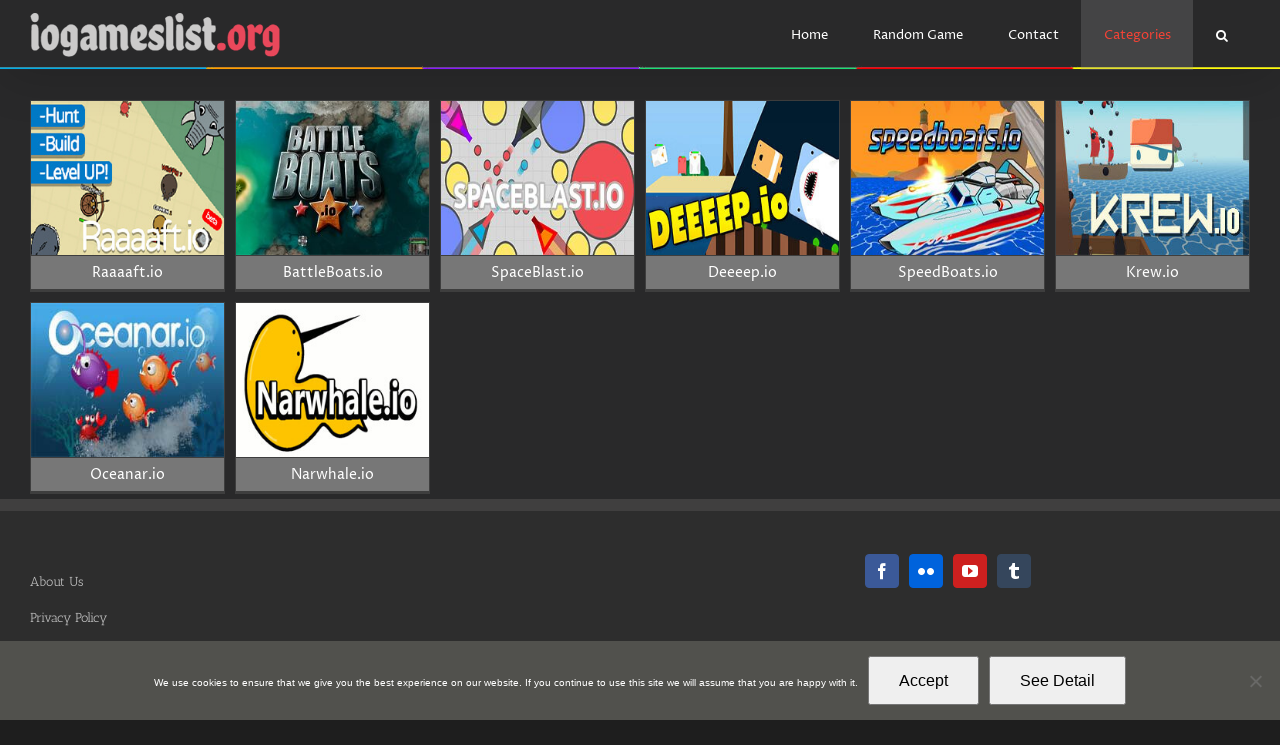

--- FILE ---
content_type: text/html; charset=UTF-8
request_url: https://iogameslist.org/water/
body_size: 18136
content:
<!DOCTYPE html>
<html class="avada-html-layout-boxed avada-html-header-position-top avada-html-is-archive" lang="en-US" prefix="og: http://ogp.me/ns# fb: http://ogp.me/ns/fb#" prefix="og: https://ogp.me/ns#">
<head>
	<meta http-equiv="X-UA-Compatible" content="IE=edge" />
	<meta http-equiv="Content-Type" content="text/html; charset=utf-8"/>
	<meta name="viewport" content="width=device-width, initial-scale=1" />
	
<!-- Search Engine Optimization by Rank Math PRO - https://rankmath.com/ -->
<title>Water - .io Games List - Play Online Free Games</title>
<meta name="description" content="Water io games are specially prepared for fans of water game. Players, who like this type of water iogame, can play online with players other players at iogameslist.org!"/>
<meta name="robots" content="follow, index, max-snippet:-1, max-video-preview:-1, max-image-preview:large"/>
<link rel="canonical" href="https://iogameslist.org/water/" />
<meta property="og:locale" content="en_US" />
<meta property="og:type" content="article" />
<meta property="og:title" content="Water - .io Games List - Play Online Free Games" />
<meta property="og:description" content="Water io games are specially prepared for fans of water game. Players, who like this type of water iogame, can play online with players other players at iogameslist.org!" />
<meta property="og:url" content="https://iogameslist.org/water/" />
<meta property="og:site_name" content=".io Games List - Play Online Free Games" />
<meta name="twitter:card" content="summary_large_image" />
<meta name="twitter:title" content="Water - .io Games List - Play Online Free Games" />
<meta name="twitter:description" content="Water io games are specially prepared for fans of water game. Players, who like this type of water iogame, can play online with players other players at iogameslist.org!" />
<meta name="twitter:label1" content="Posts" />
<meta name="twitter:data1" content="8" />
<script type="application/ld+json" class="rank-math-schema-pro">{"@context":"https://schema.org","@graph":[{"@type":"Organization","@id":"https://iogameslist.org/#organization","name":"iogameslist.org"},{"@type":"WebSite","@id":"https://iogameslist.org/#website","url":"https://iogameslist.org","name":"iogameslist.org","publisher":{"@id":"https://iogameslist.org/#organization"},"inLanguage":"en-US"},{"@type":"CollectionPage","@id":"https://iogameslist.org/water/#webpage","url":"https://iogameslist.org/water/","name":"Water - .io Games List - Play Online Free Games","isPartOf":{"@id":"https://iogameslist.org/#website"},"inLanguage":"en-US"}]}</script>
<!-- /Rank Math WordPress SEO plugin -->

<link rel='dns-prefetch' href='//www.googletagmanager.com' />

<link rel="alternate" type="application/rss+xml" title=".io Games List - Play Online Free Games &raquo; Feed" href="https://iogameslist.org/feed/" />
<link rel="alternate" type="application/rss+xml" title=".io Games List - Play Online Free Games &raquo; Comments Feed" href="https://iogameslist.org/comments/feed/" />
					<link rel="shortcut icon" href="https://iogameslist.org/wp-content/uploads/2017/06/favicon.png" type="image/x-icon" />
		
					<!-- For iPhone -->
			<link rel="apple-touch-icon" href="https://iogameslist.org/wp-content/uploads/2017/06/favicon.png">
		
					<!-- For iPhone Retina display -->
			<link rel="apple-touch-icon" sizes="180x180" href="https://iogameslist.org/wp-content/uploads/2016/10/Başlıksız-1.png">
		
					<!-- For iPad -->
			<link rel="apple-touch-icon" sizes="152x152" href="https://iogameslist.org/wp-content/uploads/2017/06/favicon.png">
		
					<!-- For iPad Retina display -->
			<link rel="apple-touch-icon" sizes="167x167" href="https://iogameslist.org/wp-content/uploads/2016/10/Başlıksız-1.png">
		
		<link rel="alternate" type="application/rss+xml" title=".io Games List - Play Online Free Games &raquo; Water Category Feed" href="https://iogameslist.org/water/feed/" />
<style id='wp-img-auto-sizes-contain-inline-css' type='text/css'>
img:is([sizes=auto i],[sizes^="auto," i]){contain-intrinsic-size:3000px 1500px}
/*# sourceURL=wp-img-auto-sizes-contain-inline-css */
</style>
<style id='wp-emoji-styles-inline-css' type='text/css'>

	img.wp-smiley, img.emoji {
		display: inline !important;
		border: none !important;
		box-shadow: none !important;
		height: 1em !important;
		width: 1em !important;
		margin: 0 0.07em !important;
		vertical-align: -0.1em !important;
		background: none !important;
		padding: 0 !important;
	}
/*# sourceURL=wp-emoji-styles-inline-css */
</style>
<style id='classic-theme-styles-inline-css' type='text/css'>
/*! This file is auto-generated */
.wp-block-button__link{color:#fff;background-color:#32373c;border-radius:9999px;box-shadow:none;text-decoration:none;padding:calc(.667em + 2px) calc(1.333em + 2px);font-size:1.125em}.wp-block-file__button{background:#32373c;color:#fff;text-decoration:none}
/*# sourceURL=/wp-includes/css/classic-themes.min.css */
</style>
<link rel='stylesheet' id='cookie-notice-front-css' href='https://iogameslist.org/wp-content/plugins/cookie-notice/css/front.min.css?ver=2.5.10' type='text/css' media='all' />
<link rel='stylesheet' id='kk-star-ratings-css' href='https://iogameslist.org/wp-content/plugins/kk-star-ratings/src/core/public/css/kk-star-ratings.min.css?ver=5.4.10.2' type='text/css' media='all' />
<link rel='stylesheet' id='crp-style-rounded-thumbs-css' href='https://iogameslist.org/wp-content/plugins/contextual-related-posts/css/rounded-thumbs.min.css?ver=4.1.0' type='text/css' media='all' />
<style id='crp-style-rounded-thumbs-inline-css' type='text/css'>

			.crp_related.crp-rounded-thumbs a {
				width: 180px;
                height: 140px;
				text-decoration: none;
			}
			.crp_related.crp-rounded-thumbs img {
				max-width: 180px;
				margin: auto;
			}
			.crp_related.crp-rounded-thumbs .crp_title {
				width: 100%;
			}
			
/*# sourceURL=crp-style-rounded-thumbs-inline-css */
</style>
<link data-minify="1" rel='stylesheet' id='recent-posts-widget-with-thumbnails-public-style-css' href='https://iogameslist.org/wp-content/cache/min/1/wp-content/plugins/recent-posts-widget-with-thumbnails/public.css?ver=1764801276' type='text/css' media='all' />
<link data-minify="1" rel='stylesheet' id='fusion-dynamic-css-css' href='https://iogameslist.org/wp-content/cache/min/1/wp-content/uploads/fusion-styles/efe4c97040b1fd8c9ee6d4f86f8fead7.min.css?ver=1765912891' type='text/css' media='all' />
<script type="text/javascript" id="cookie-notice-front-js-before">
/* <![CDATA[ */
var cnArgs = {"ajaxUrl":"https:\/\/iogameslist.org\/wp-admin\/admin-ajax.php","nonce":"e6effad95a","hideEffect":"fade","position":"bottom","onScroll":true,"onScrollOffset":100,"onClick":false,"cookieName":"cookie_notice_accepted","cookieTime":2592000,"cookieTimeRejected":2592000,"globalCookie":false,"redirection":false,"cache":true,"revokeCookies":false,"revokeCookiesOpt":"automatic"};

//# sourceURL=cookie-notice-front-js-before
/* ]]> */
</script>
<script type="text/javascript" src="https://iogameslist.org/wp-content/plugins/cookie-notice/js/front.min.js?ver=2.5.10" id="cookie-notice-front-js" data-rocket-defer defer></script>
<script type="text/javascript" src="https://iogameslist.org/wp-includes/js/jquery/jquery.min.js?ver=3.7.1" id="jquery-core-js"></script>
<script type="text/javascript" src="https://iogameslist.org/wp-includes/js/jquery/jquery-migrate.min.js?ver=3.4.1" id="jquery-migrate-js" data-rocket-defer defer></script>

<!-- Google tag (gtag.js) snippet added by Site Kit -->
<!-- Google Analytics snippet added by Site Kit -->
<script type="text/javascript" src="https://www.googletagmanager.com/gtag/js?id=G-LVN2794BZT" id="google_gtagjs-js" async></script>
<script type="text/javascript" id="google_gtagjs-js-after">
/* <![CDATA[ */
window.dataLayer = window.dataLayer || [];function gtag(){dataLayer.push(arguments);}
gtag("set","linker",{"domains":["iogameslist.org"]});
gtag("js", new Date());
gtag("set", "developer_id.dZTNiMT", true);
gtag("config", "G-LVN2794BZT");
//# sourceURL=google_gtagjs-js-after
/* ]]> */
</script>
<link rel="https://api.w.org/" href="https://iogameslist.org/wp-json/" /><link rel="alternate" title="JSON" type="application/json" href="https://iogameslist.org/wp-json/wp/v2/categories/13" /><link rel="EditURI" type="application/rsd+xml" title="RSD" href="https://iogameslist.org/xmlrpc.php?rsd" />
<meta name="generator" content="WordPress 6.9" />
<meta name="generator" content="Site Kit by Google 1.167.0" /><!-- site-navigation-element Schema optimized by Schema Pro --><script type="application/ld+json">{"@context":"https:\/\/schema.org","@graph":[{"@context":"https:\/\/schema.org","@type":"SiteNavigationElement","id":"site-navigation","name":"Home","url":"http:\/\/iogameslist.org\/"},{"@context":"https:\/\/schema.org","@type":"SiteNavigationElement","id":"site-navigation","name":"Random Game","url":"http:\/\/iogameslist.org\/index.php?random=1"},{"@context":"https:\/\/schema.org","@type":"SiteNavigationElement","id":"site-navigation","name":"Contact","url":"https:\/\/iogameslist.org\/contact\/"},{"@context":"https:\/\/schema.org","@type":"SiteNavigationElement","id":"site-navigation","name":"Zombies","url":"https:\/\/iogameslist.org\/zombies\/"},{"@context":"https:\/\/schema.org","@type":"SiteNavigationElement","id":"site-navigation","name":"Free For All","url":"https:\/\/iogameslist.org\/free-for-all\/"},{"@context":"https:\/\/schema.org","@type":"SiteNavigationElement","id":"site-navigation","name":"Team Deathmatch","url":"https:\/\/iogameslist.org\/team-deathmatch\/"},{"@context":"https:\/\/schema.org","@type":"SiteNavigationElement","id":"site-navigation","name":"Power-ups","url":"https:\/\/iogameslist.org\/power-ups\/"},{"@context":"https:\/\/schema.org","@type":"SiteNavigationElement","id":"site-navigation","name":"Racing","url":"https:\/\/iogameslist.org\/racing\/"},{"@context":"https:\/\/schema.org","@type":"SiteNavigationElement","id":"site-navigation","name":"Tank","url":"https:\/\/iogameslist.org\/tank\/"},{"@context":"https:\/\/schema.org","@type":"SiteNavigationElement","id":"site-navigation","name":"Space War","url":"https:\/\/iogameslist.org\/space-war\/"},{"@context":"https:\/\/schema.org","@type":"SiteNavigationElement","id":"site-navigation","name":"Water","url":"https:\/\/iogameslist.org\/water\/"},{"@context":"https:\/\/schema.org","@type":"SiteNavigationElement","id":"site-navigation","name":"Strategy","url":"https:\/\/iogameslist.org\/strategy\/"}]}</script><!-- / site-navigation-element Schema optimized by Schema Pro --><!-- sitelink-search-box Schema optimized by Schema Pro --><script type="application/ld+json">{"@context":"https:\/\/schema.org","@type":"WebSite","name":".io Games List - Play Online Free Games","url":"https:\/\/iogameslist.org","potentialAction":[{"@type":"SearchAction","target":"https:\/\/iogameslist.org\/?s={search_term_string}","query-input":"required name=search_term_string"}]}</script><!-- / sitelink-search-box Schema optimized by Schema Pro --><style type="text/css" id="css-fb-visibility">@media screen and (max-width: 640px){.fusion-no-small-visibility{display:none !important;}body:not(.fusion-builder-ui-wireframe) .sm-text-align-center{text-align:center !important;}body:not(.fusion-builder-ui-wireframe) .sm-text-align-left{text-align:left !important;}body:not(.fusion-builder-ui-wireframe) .sm-text-align-right{text-align:right !important;}body:not(.fusion-builder-ui-wireframe) .sm-flex-align-center{justify-content:center !important;}body:not(.fusion-builder-ui-wireframe) .sm-flex-align-flex-start{justify-content:flex-start !important;}body:not(.fusion-builder-ui-wireframe) .sm-flex-align-flex-end{justify-content:flex-end !important;}body:not(.fusion-builder-ui-wireframe) .sm-mx-auto{margin-left:auto !important;margin-right:auto !important;}body:not(.fusion-builder-ui-wireframe) .sm-ml-auto{margin-left:auto !important;}body:not(.fusion-builder-ui-wireframe) .sm-mr-auto{margin-right:auto !important;}body:not(.fusion-builder-ui-wireframe) .fusion-absolute-position-small{position:absolute;top:auto;width:100%;}}@media screen and (min-width: 641px) and (max-width: 1024px){.fusion-no-medium-visibility{display:none !important;}body:not(.fusion-builder-ui-wireframe) .md-text-align-center{text-align:center !important;}body:not(.fusion-builder-ui-wireframe) .md-text-align-left{text-align:left !important;}body:not(.fusion-builder-ui-wireframe) .md-text-align-right{text-align:right !important;}body:not(.fusion-builder-ui-wireframe) .md-flex-align-center{justify-content:center !important;}body:not(.fusion-builder-ui-wireframe) .md-flex-align-flex-start{justify-content:flex-start !important;}body:not(.fusion-builder-ui-wireframe) .md-flex-align-flex-end{justify-content:flex-end !important;}body:not(.fusion-builder-ui-wireframe) .md-mx-auto{margin-left:auto !important;margin-right:auto !important;}body:not(.fusion-builder-ui-wireframe) .md-ml-auto{margin-left:auto !important;}body:not(.fusion-builder-ui-wireframe) .md-mr-auto{margin-right:auto !important;}body:not(.fusion-builder-ui-wireframe) .fusion-absolute-position-medium{position:absolute;top:auto;width:100%;}}@media screen and (min-width: 1025px){.fusion-no-large-visibility{display:none !important;}body:not(.fusion-builder-ui-wireframe) .lg-text-align-center{text-align:center !important;}body:not(.fusion-builder-ui-wireframe) .lg-text-align-left{text-align:left !important;}body:not(.fusion-builder-ui-wireframe) .lg-text-align-right{text-align:right !important;}body:not(.fusion-builder-ui-wireframe) .lg-flex-align-center{justify-content:center !important;}body:not(.fusion-builder-ui-wireframe) .lg-flex-align-flex-start{justify-content:flex-start !important;}body:not(.fusion-builder-ui-wireframe) .lg-flex-align-flex-end{justify-content:flex-end !important;}body:not(.fusion-builder-ui-wireframe) .lg-mx-auto{margin-left:auto !important;margin-right:auto !important;}body:not(.fusion-builder-ui-wireframe) .lg-ml-auto{margin-left:auto !important;}body:not(.fusion-builder-ui-wireframe) .lg-mr-auto{margin-right:auto !important;}body:not(.fusion-builder-ui-wireframe) .fusion-absolute-position-large{position:absolute;top:auto;width:100%;}}</style>			<style id="wpsp-style-frontend"></style>
					<style type="text/css" id="wp-custom-css">
			h1 {
font-size: 1px;
color: #272728;
}		</style>
				<script type="text/javascript">
			var doc = document.documentElement;
			doc.setAttribute( 'data-useragent', navigator.userAgent );
		</script>
		<script>
  (function(i,s,o,g,r,a,m){i['GoogleAnalyticsObject']=r;i[r]=i[r]||function(){
  (i[r].q=i[r].q||[]).push(arguments)},i[r].l=1*new Date();a=s.createElement(o),
  m=s.getElementsByTagName(o)[0];a.async=1;a.src=g;m.parentNode.insertBefore(a,m)
  })(window,document,'script','https://www.google-analytics.com/analytics.js','ga');

  ga('create', 'UA-85418044-1', 'auto');
  ga('send', 'pageview');

</script><noscript><style id="rocket-lazyload-nojs-css">.rll-youtube-player, [data-lazy-src]{display:none !important;}</style></noscript>
	<script async src="//pagead2.googlesyndication.com/pagead/js/adsbygoogle.js"></script>
<script>
     (adsbygoogle = window.adsbygoogle || []).push({
          google_ad_client: "ca-pub-2663638312911463",
          enable_page_level_ads: true
     });
</script><style id='wp-block-paragraph-inline-css' type='text/css'>
.is-small-text{font-size:.875em}.is-regular-text{font-size:1em}.is-large-text{font-size:2.25em}.is-larger-text{font-size:3em}.has-drop-cap:not(:focus):first-letter{float:left;font-size:8.4em;font-style:normal;font-weight:100;line-height:.68;margin:.05em .1em 0 0;text-transform:uppercase}body.rtl .has-drop-cap:not(:focus):first-letter{float:none;margin-left:.1em}p.has-drop-cap.has-background{overflow:hidden}:root :where(p.has-background){padding:1.25em 2.375em}:where(p.has-text-color:not(.has-link-color)) a{color:inherit}p.has-text-align-left[style*="writing-mode:vertical-lr"],p.has-text-align-right[style*="writing-mode:vertical-rl"]{rotate:180deg}
/*# sourceURL=https://iogameslist.org/wp-includes/blocks/paragraph/style.min.css */
</style>
<style id='global-styles-inline-css' type='text/css'>
:root{--wp--preset--aspect-ratio--square: 1;--wp--preset--aspect-ratio--4-3: 4/3;--wp--preset--aspect-ratio--3-4: 3/4;--wp--preset--aspect-ratio--3-2: 3/2;--wp--preset--aspect-ratio--2-3: 2/3;--wp--preset--aspect-ratio--16-9: 16/9;--wp--preset--aspect-ratio--9-16: 9/16;--wp--preset--color--black: #000000;--wp--preset--color--cyan-bluish-gray: #abb8c3;--wp--preset--color--white: #ffffff;--wp--preset--color--pale-pink: #f78da7;--wp--preset--color--vivid-red: #cf2e2e;--wp--preset--color--luminous-vivid-orange: #ff6900;--wp--preset--color--luminous-vivid-amber: #fcb900;--wp--preset--color--light-green-cyan: #7bdcb5;--wp--preset--color--vivid-green-cyan: #00d084;--wp--preset--color--pale-cyan-blue: #8ed1fc;--wp--preset--color--vivid-cyan-blue: #0693e3;--wp--preset--color--vivid-purple: #9b51e0;--wp--preset--gradient--vivid-cyan-blue-to-vivid-purple: linear-gradient(135deg,rgb(6,147,227) 0%,rgb(155,81,224) 100%);--wp--preset--gradient--light-green-cyan-to-vivid-green-cyan: linear-gradient(135deg,rgb(122,220,180) 0%,rgb(0,208,130) 100%);--wp--preset--gradient--luminous-vivid-amber-to-luminous-vivid-orange: linear-gradient(135deg,rgb(252,185,0) 0%,rgb(255,105,0) 100%);--wp--preset--gradient--luminous-vivid-orange-to-vivid-red: linear-gradient(135deg,rgb(255,105,0) 0%,rgb(207,46,46) 100%);--wp--preset--gradient--very-light-gray-to-cyan-bluish-gray: linear-gradient(135deg,rgb(238,238,238) 0%,rgb(169,184,195) 100%);--wp--preset--gradient--cool-to-warm-spectrum: linear-gradient(135deg,rgb(74,234,220) 0%,rgb(151,120,209) 20%,rgb(207,42,186) 40%,rgb(238,44,130) 60%,rgb(251,105,98) 80%,rgb(254,248,76) 100%);--wp--preset--gradient--blush-light-purple: linear-gradient(135deg,rgb(255,206,236) 0%,rgb(152,150,240) 100%);--wp--preset--gradient--blush-bordeaux: linear-gradient(135deg,rgb(254,205,165) 0%,rgb(254,45,45) 50%,rgb(107,0,62) 100%);--wp--preset--gradient--luminous-dusk: linear-gradient(135deg,rgb(255,203,112) 0%,rgb(199,81,192) 50%,rgb(65,88,208) 100%);--wp--preset--gradient--pale-ocean: linear-gradient(135deg,rgb(255,245,203) 0%,rgb(182,227,212) 50%,rgb(51,167,181) 100%);--wp--preset--gradient--electric-grass: linear-gradient(135deg,rgb(202,248,128) 0%,rgb(113,206,126) 100%);--wp--preset--gradient--midnight: linear-gradient(135deg,rgb(2,3,129) 0%,rgb(40,116,252) 100%);--wp--preset--font-size--small: 9.75px;--wp--preset--font-size--medium: 20px;--wp--preset--font-size--large: 19.5px;--wp--preset--font-size--x-large: 42px;--wp--preset--font-size--normal: 13px;--wp--preset--font-size--xlarge: 26px;--wp--preset--font-size--huge: 39px;--wp--preset--spacing--20: 0.44rem;--wp--preset--spacing--30: 0.67rem;--wp--preset--spacing--40: 1rem;--wp--preset--spacing--50: 1.5rem;--wp--preset--spacing--60: 2.25rem;--wp--preset--spacing--70: 3.38rem;--wp--preset--spacing--80: 5.06rem;--wp--preset--shadow--natural: 6px 6px 9px rgba(0, 0, 0, 0.2);--wp--preset--shadow--deep: 12px 12px 50px rgba(0, 0, 0, 0.4);--wp--preset--shadow--sharp: 6px 6px 0px rgba(0, 0, 0, 0.2);--wp--preset--shadow--outlined: 6px 6px 0px -3px rgb(255, 255, 255), 6px 6px rgb(0, 0, 0);--wp--preset--shadow--crisp: 6px 6px 0px rgb(0, 0, 0);}:where(.is-layout-flex){gap: 0.5em;}:where(.is-layout-grid){gap: 0.5em;}body .is-layout-flex{display: flex;}.is-layout-flex{flex-wrap: wrap;align-items: center;}.is-layout-flex > :is(*, div){margin: 0;}body .is-layout-grid{display: grid;}.is-layout-grid > :is(*, div){margin: 0;}:where(.wp-block-columns.is-layout-flex){gap: 2em;}:where(.wp-block-columns.is-layout-grid){gap: 2em;}:where(.wp-block-post-template.is-layout-flex){gap: 1.25em;}:where(.wp-block-post-template.is-layout-grid){gap: 1.25em;}.has-black-color{color: var(--wp--preset--color--black) !important;}.has-cyan-bluish-gray-color{color: var(--wp--preset--color--cyan-bluish-gray) !important;}.has-white-color{color: var(--wp--preset--color--white) !important;}.has-pale-pink-color{color: var(--wp--preset--color--pale-pink) !important;}.has-vivid-red-color{color: var(--wp--preset--color--vivid-red) !important;}.has-luminous-vivid-orange-color{color: var(--wp--preset--color--luminous-vivid-orange) !important;}.has-luminous-vivid-amber-color{color: var(--wp--preset--color--luminous-vivid-amber) !important;}.has-light-green-cyan-color{color: var(--wp--preset--color--light-green-cyan) !important;}.has-vivid-green-cyan-color{color: var(--wp--preset--color--vivid-green-cyan) !important;}.has-pale-cyan-blue-color{color: var(--wp--preset--color--pale-cyan-blue) !important;}.has-vivid-cyan-blue-color{color: var(--wp--preset--color--vivid-cyan-blue) !important;}.has-vivid-purple-color{color: var(--wp--preset--color--vivid-purple) !important;}.has-black-background-color{background-color: var(--wp--preset--color--black) !important;}.has-cyan-bluish-gray-background-color{background-color: var(--wp--preset--color--cyan-bluish-gray) !important;}.has-white-background-color{background-color: var(--wp--preset--color--white) !important;}.has-pale-pink-background-color{background-color: var(--wp--preset--color--pale-pink) !important;}.has-vivid-red-background-color{background-color: var(--wp--preset--color--vivid-red) !important;}.has-luminous-vivid-orange-background-color{background-color: var(--wp--preset--color--luminous-vivid-orange) !important;}.has-luminous-vivid-amber-background-color{background-color: var(--wp--preset--color--luminous-vivid-amber) !important;}.has-light-green-cyan-background-color{background-color: var(--wp--preset--color--light-green-cyan) !important;}.has-vivid-green-cyan-background-color{background-color: var(--wp--preset--color--vivid-green-cyan) !important;}.has-pale-cyan-blue-background-color{background-color: var(--wp--preset--color--pale-cyan-blue) !important;}.has-vivid-cyan-blue-background-color{background-color: var(--wp--preset--color--vivid-cyan-blue) !important;}.has-vivid-purple-background-color{background-color: var(--wp--preset--color--vivid-purple) !important;}.has-black-border-color{border-color: var(--wp--preset--color--black) !important;}.has-cyan-bluish-gray-border-color{border-color: var(--wp--preset--color--cyan-bluish-gray) !important;}.has-white-border-color{border-color: var(--wp--preset--color--white) !important;}.has-pale-pink-border-color{border-color: var(--wp--preset--color--pale-pink) !important;}.has-vivid-red-border-color{border-color: var(--wp--preset--color--vivid-red) !important;}.has-luminous-vivid-orange-border-color{border-color: var(--wp--preset--color--luminous-vivid-orange) !important;}.has-luminous-vivid-amber-border-color{border-color: var(--wp--preset--color--luminous-vivid-amber) !important;}.has-light-green-cyan-border-color{border-color: var(--wp--preset--color--light-green-cyan) !important;}.has-vivid-green-cyan-border-color{border-color: var(--wp--preset--color--vivid-green-cyan) !important;}.has-pale-cyan-blue-border-color{border-color: var(--wp--preset--color--pale-cyan-blue) !important;}.has-vivid-cyan-blue-border-color{border-color: var(--wp--preset--color--vivid-cyan-blue) !important;}.has-vivid-purple-border-color{border-color: var(--wp--preset--color--vivid-purple) !important;}.has-vivid-cyan-blue-to-vivid-purple-gradient-background{background: var(--wp--preset--gradient--vivid-cyan-blue-to-vivid-purple) !important;}.has-light-green-cyan-to-vivid-green-cyan-gradient-background{background: var(--wp--preset--gradient--light-green-cyan-to-vivid-green-cyan) !important;}.has-luminous-vivid-amber-to-luminous-vivid-orange-gradient-background{background: var(--wp--preset--gradient--luminous-vivid-amber-to-luminous-vivid-orange) !important;}.has-luminous-vivid-orange-to-vivid-red-gradient-background{background: var(--wp--preset--gradient--luminous-vivid-orange-to-vivid-red) !important;}.has-very-light-gray-to-cyan-bluish-gray-gradient-background{background: var(--wp--preset--gradient--very-light-gray-to-cyan-bluish-gray) !important;}.has-cool-to-warm-spectrum-gradient-background{background: var(--wp--preset--gradient--cool-to-warm-spectrum) !important;}.has-blush-light-purple-gradient-background{background: var(--wp--preset--gradient--blush-light-purple) !important;}.has-blush-bordeaux-gradient-background{background: var(--wp--preset--gradient--blush-bordeaux) !important;}.has-luminous-dusk-gradient-background{background: var(--wp--preset--gradient--luminous-dusk) !important;}.has-pale-ocean-gradient-background{background: var(--wp--preset--gradient--pale-ocean) !important;}.has-electric-grass-gradient-background{background: var(--wp--preset--gradient--electric-grass) !important;}.has-midnight-gradient-background{background: var(--wp--preset--gradient--midnight) !important;}.has-small-font-size{font-size: var(--wp--preset--font-size--small) !important;}.has-medium-font-size{font-size: var(--wp--preset--font-size--medium) !important;}.has-large-font-size{font-size: var(--wp--preset--font-size--large) !important;}.has-x-large-font-size{font-size: var(--wp--preset--font-size--x-large) !important;}
/*# sourceURL=global-styles-inline-css */
</style>
<style id='wp-block-library-inline-css' type='text/css'>
:root{--wp-block-synced-color:#7a00df;--wp-block-synced-color--rgb:122,0,223;--wp-bound-block-color:var(--wp-block-synced-color);--wp-editor-canvas-background:#ddd;--wp-admin-theme-color:#007cba;--wp-admin-theme-color--rgb:0,124,186;--wp-admin-theme-color-darker-10:#006ba1;--wp-admin-theme-color-darker-10--rgb:0,107,160.5;--wp-admin-theme-color-darker-20:#005a87;--wp-admin-theme-color-darker-20--rgb:0,90,135;--wp-admin-border-width-focus:2px}@media (min-resolution:192dpi){:root{--wp-admin-border-width-focus:1.5px}}.wp-element-button{cursor:pointer}:root .has-very-light-gray-background-color{background-color:#eee}:root .has-very-dark-gray-background-color{background-color:#313131}:root .has-very-light-gray-color{color:#eee}:root .has-very-dark-gray-color{color:#313131}:root .has-vivid-green-cyan-to-vivid-cyan-blue-gradient-background{background:linear-gradient(135deg,#00d084,#0693e3)}:root .has-purple-crush-gradient-background{background:linear-gradient(135deg,#34e2e4,#4721fb 50%,#ab1dfe)}:root .has-hazy-dawn-gradient-background{background:linear-gradient(135deg,#faaca8,#dad0ec)}:root .has-subdued-olive-gradient-background{background:linear-gradient(135deg,#fafae1,#67a671)}:root .has-atomic-cream-gradient-background{background:linear-gradient(135deg,#fdd79a,#004a59)}:root .has-nightshade-gradient-background{background:linear-gradient(135deg,#330968,#31cdcf)}:root .has-midnight-gradient-background{background:linear-gradient(135deg,#020381,#2874fc)}:root{--wp--preset--font-size--normal:16px;--wp--preset--font-size--huge:42px}.has-regular-font-size{font-size:1em}.has-larger-font-size{font-size:2.625em}.has-normal-font-size{font-size:var(--wp--preset--font-size--normal)}.has-huge-font-size{font-size:var(--wp--preset--font-size--huge)}.has-text-align-center{text-align:center}.has-text-align-left{text-align:left}.has-text-align-right{text-align:right}.has-fit-text{white-space:nowrap!important}#end-resizable-editor-section{display:none}.aligncenter{clear:both}.items-justified-left{justify-content:flex-start}.items-justified-center{justify-content:center}.items-justified-right{justify-content:flex-end}.items-justified-space-between{justify-content:space-between}.screen-reader-text{border:0;clip-path:inset(50%);height:1px;margin:-1px;overflow:hidden;padding:0;position:absolute;width:1px;word-wrap:normal!important}.screen-reader-text:focus{background-color:#ddd;clip-path:none;color:#444;display:block;font-size:1em;height:auto;left:5px;line-height:normal;padding:15px 23px 14px;text-decoration:none;top:5px;width:auto;z-index:100000}html :where(.has-border-color){border-style:solid}html :where([style*=border-top-color]){border-top-style:solid}html :where([style*=border-right-color]){border-right-style:solid}html :where([style*=border-bottom-color]){border-bottom-style:solid}html :where([style*=border-left-color]){border-left-style:solid}html :where([style*=border-width]){border-style:solid}html :where([style*=border-top-width]){border-top-style:solid}html :where([style*=border-right-width]){border-right-style:solid}html :where([style*=border-bottom-width]){border-bottom-style:solid}html :where([style*=border-left-width]){border-left-style:solid}html :where(img[class*=wp-image-]){height:auto;max-width:100%}:where(figure){margin:0 0 1em}html :where(.is-position-sticky){--wp-admin--admin-bar--position-offset:var(--wp-admin--admin-bar--height,0px)}@media screen and (max-width:600px){html :where(.is-position-sticky){--wp-admin--admin-bar--position-offset:0px}}
/*wp_block_styles_on_demand_placeholder:697a0b11e3773*/
/*# sourceURL=wp-block-library-inline-css */
</style>
<style id='wp-block-library-theme-inline-css' type='text/css'>
.wp-block-audio :where(figcaption){color:#555;font-size:13px;text-align:center}.is-dark-theme .wp-block-audio :where(figcaption){color:#ffffffa6}.wp-block-audio{margin:0 0 1em}.wp-block-code{border:1px solid #ccc;border-radius:4px;font-family:Menlo,Consolas,monaco,monospace;padding:.8em 1em}.wp-block-embed :where(figcaption){color:#555;font-size:13px;text-align:center}.is-dark-theme .wp-block-embed :where(figcaption){color:#ffffffa6}.wp-block-embed{margin:0 0 1em}.blocks-gallery-caption{color:#555;font-size:13px;text-align:center}.is-dark-theme .blocks-gallery-caption{color:#ffffffa6}:root :where(.wp-block-image figcaption){color:#555;font-size:13px;text-align:center}.is-dark-theme :root :where(.wp-block-image figcaption){color:#ffffffa6}.wp-block-image{margin:0 0 1em}.wp-block-pullquote{border-bottom:4px solid;border-top:4px solid;color:currentColor;margin-bottom:1.75em}.wp-block-pullquote :where(cite),.wp-block-pullquote :where(footer),.wp-block-pullquote__citation{color:currentColor;font-size:.8125em;font-style:normal;text-transform:uppercase}.wp-block-quote{border-left:.25em solid;margin:0 0 1.75em;padding-left:1em}.wp-block-quote cite,.wp-block-quote footer{color:currentColor;font-size:.8125em;font-style:normal;position:relative}.wp-block-quote:where(.has-text-align-right){border-left:none;border-right:.25em solid;padding-left:0;padding-right:1em}.wp-block-quote:where(.has-text-align-center){border:none;padding-left:0}.wp-block-quote.is-large,.wp-block-quote.is-style-large,.wp-block-quote:where(.is-style-plain){border:none}.wp-block-search .wp-block-search__label{font-weight:700}.wp-block-search__button{border:1px solid #ccc;padding:.375em .625em}:where(.wp-block-group.has-background){padding:1.25em 2.375em}.wp-block-separator.has-css-opacity{opacity:.4}.wp-block-separator{border:none;border-bottom:2px solid;margin-left:auto;margin-right:auto}.wp-block-separator.has-alpha-channel-opacity{opacity:1}.wp-block-separator:not(.is-style-wide):not(.is-style-dots){width:100px}.wp-block-separator.has-background:not(.is-style-dots){border-bottom:none;height:1px}.wp-block-separator.has-background:not(.is-style-wide):not(.is-style-dots){height:2px}.wp-block-table{margin:0 0 1em}.wp-block-table td,.wp-block-table th{word-break:normal}.wp-block-table :where(figcaption){color:#555;font-size:13px;text-align:center}.is-dark-theme .wp-block-table :where(figcaption){color:#ffffffa6}.wp-block-video :where(figcaption){color:#555;font-size:13px;text-align:center}.is-dark-theme .wp-block-video :where(figcaption){color:#ffffffa6}.wp-block-video{margin:0 0 1em}:root :where(.wp-block-template-part.has-background){margin-bottom:0;margin-top:0;padding:1.25em 2.375em}
/*# sourceURL=/wp-includes/css/dist/block-library/theme.min.css */
</style>
<meta name="generator" content="WP Rocket 3.18.3" data-wpr-features="wpr_defer_js wpr_minify_js wpr_lazyload_images wpr_minify_css wpr_preload_links wpr_desktop" /></head>

<body class="archive category category-water category-13 wp-theme-Avada cookies-not-set wp-schema-pro-2.10.5 fusion-image-hovers fusion-pagination-sizing fusion-button_type-flat fusion-button_span-no fusion-button_gradient-linear avada-image-rollover-circle-no avada-image-rollover-yes avada-image-rollover-direction-fade fusion-body ltr no-tablet-sticky-header no-mobile-sticky-header no-mobile-slidingbar no-mobile-totop fusion-disable-outline fusion-sub-menu-fade mobile-logo-pos-left layout-boxed-mode avada-has-boxed-modal-shadow-none layout-scroll-offset-full avada-has-zero-margin-offset-top fusion-top-header menu-text-align-center mobile-menu-design-modern fusion-show-pagination-text fusion-header-layout-v1 avada-responsive avada-footer-fx-none avada-menu-highlight-style-background fusion-search-form-clean fusion-main-menu-search-overlay fusion-avatar-circle avada-sticky-shrinkage avada-blog-layout-grid avada-blog-archive-layout-grid avada-header-shadow-yes avada-menu-icon-position-left avada-has-megamenu-shadow avada-has-mainmenu-dropdown-divider avada-has-main-nav-search-icon avada-has-breadcrumb-mobile-hidden avada-has-titlebar-hide avada-has-header-bg-image avada-header-bg-no-repeat avada-has-pagination-padding avada-flyout-menu-direction-fade avada-ec-views-v1" >

		<a class="skip-link screen-reader-text" href="#content">Skip to content</a>

	<div data-rocket-location-hash="1bedd667ccdb0f2ae6123868cb70086e" id="boxed-wrapper">
		<div data-rocket-location-hash="b1442f59c265aa2639adac9fdca859b8" class="fusion-sides-frame"></div>
		<div data-rocket-location-hash="d852c703592ce5efb3a1a00f189e5f43" id="wrapper" class="fusion-wrapper">
			<div data-rocket-location-hash="fb9109c6b873dadc49aa5d339143365e" id="home" style="position:relative;top:-1px;"></div>
			
								
						<div data-rocket-location-hash="ae09952dcb51da4b7e7510d1894525f4" id="sliders-container" class="fusion-slider-visibility">
					</div>
				
				
			<header data-rocket-location-hash="1cdaf68f18538bfd78ae23a8aa8acea3" class="fusion-header-wrapper fusion-header-shadow">
				<div class="fusion-header-v1 fusion-logo-alignment fusion-logo-left fusion-sticky-menu- fusion-sticky-logo- fusion-mobile-logo-  fusion-mobile-menu-design-modern">
					<div class="fusion-header-sticky-height"></div>
<div class="fusion-header">
	<div class="fusion-row">
					<div class="fusion-logo" data-margin-top="13px" data-margin-bottom="10px" data-margin-left="0px" data-margin-right="0px">
			<a class="fusion-logo-link"  href="https://iogameslist.org/" >

						<!-- standard logo -->
			<img src="https://iogameslist.org/wp-content/uploads/2017/02/iogames-logos.png" srcset="https://iogameslist.org/wp-content/uploads/2017/02/iogames-logos.png 1x" width="250" height="44" alt=".io Games List &#8211; Play Online Free Games Logo" data-retina_logo_url="" class="fusion-standard-logo" />

			
					</a>
		</div>		<nav class="fusion-main-menu" aria-label="Main Menu"><div class="fusion-overlay-search">		<form role="search" class="searchform fusion-search-form  fusion-search-form-clean" method="get" action="https://iogameslist.org/">
			<div class="fusion-search-form-content">

				
				<div class="fusion-search-field search-field">
					<label><span class="screen-reader-text">Search for:</span>
													<input type="search" value="" name="s" class="s" placeholder="Search..." required aria-required="true" aria-label="Search..."/>
											</label>
				</div>
				<div class="fusion-search-button search-button">
					<input type="submit" class="fusion-search-submit searchsubmit" aria-label="Search" value="&#xf002;" />
									</div>

				
			</div>


			
		</form>
		<div class="fusion-search-spacer"></div><a href="#" role="button" aria-label="Close Search" class="fusion-close-search"></a></div><ul id="menu-sa" class="fusion-menu"><li  id="menu-item-932"  class="menu-item menu-item-type-custom menu-item-object-custom menu-item-home menu-item-932"  data-item-id="932"><a href="https://iogameslist.org/" class="fusion-background-highlight"><span class="menu-text">Home</span></a></li><li  id="menu-item-833"  class="menu-item menu-item-type-custom menu-item-object-custom menu-item-833"  data-item-id="833"><a href="https://iogameslist.org/index.php?random=1" class="fusion-background-highlight"><span class="menu-text">Random Game</span></a></li><li  id="menu-item-958"  class="menu-item menu-item-type-post_type menu-item-object-page menu-item-958"  data-item-id="958"><a  href="https://iogameslist.org/contact/" class="fusion-background-highlight"><span class="menu-text">Contact</span></a></li><li  id="menu-item-742"  class="menu-item menu-item-type-custom menu-item-object-custom current-menu-ancestor current-menu-parent menu-item-has-children menu-item-742 fusion-dropdown-menu"  data-item-id="742"><a  class="fusion-background-highlight"><span class="menu-text">Categories</span></a><ul class="sub-menu"><li  id="menu-item-741"  class="menu-item menu-item-type-taxonomy menu-item-object-category menu-item-741 fusion-dropdown-submenu" ><a  href="https://iogameslist.org/zombies/" class="fusion-background-highlight"><span>Zombies</span></a></li><li  id="menu-item-734"  class="menu-item menu-item-type-taxonomy menu-item-object-category menu-item-734 fusion-dropdown-submenu" ><a  href="https://iogameslist.org/free-for-all/" class="fusion-background-highlight"><span>Free For All</span></a></li><li  id="menu-item-740"  class="menu-item menu-item-type-taxonomy menu-item-object-category menu-item-740 fusion-dropdown-submenu" ><a  href="https://iogameslist.org/team-deathmatch/" class="fusion-background-highlight"><span>Team Deathmatch</span></a></li><li  id="menu-item-735"  class="menu-item menu-item-type-taxonomy menu-item-object-category menu-item-735 fusion-dropdown-submenu" ><a  href="https://iogameslist.org/power-ups/" class="fusion-background-highlight"><span>Power-ups</span></a></li><li  id="menu-item-736"  class="menu-item menu-item-type-taxonomy menu-item-object-category menu-item-736 fusion-dropdown-submenu" ><a  href="https://iogameslist.org/racing/" class="fusion-background-highlight"><span>Racing</span></a></li><li  id="menu-item-739"  class="menu-item menu-item-type-taxonomy menu-item-object-category menu-item-739 fusion-dropdown-submenu" ><a  href="https://iogameslist.org/tank/" class="fusion-background-highlight"><span>Tank</span></a></li><li  id="menu-item-737"  class="menu-item menu-item-type-taxonomy menu-item-object-category menu-item-737 fusion-dropdown-submenu" ><a  href="https://iogameslist.org/space-war/" class="fusion-background-highlight"><span>Space War</span></a></li><li  id="menu-item-743"  class="menu-item menu-item-type-taxonomy menu-item-object-category current-menu-item menu-item-743 fusion-dropdown-submenu" ><a  href="https://iogameslist.org/water/" class="fusion-background-highlight"><span>Water</span></a></li><li  id="menu-item-738"  class="menu-item menu-item-type-taxonomy menu-item-object-category menu-item-738 fusion-dropdown-submenu" ><a  href="https://iogameslist.org/strategy/" class="fusion-background-highlight"><span>Strategy</span></a></li></ul></li><li class="fusion-custom-menu-item fusion-main-menu-search fusion-search-overlay"><a class="fusion-main-menu-icon" href="#" aria-label="Search" data-title="Search" title="Search" role="button" aria-expanded="false"></a></li></ul></nav>	<div class="fusion-mobile-menu-icons">
							<a href="#" class="fusion-icon awb-icon-bars" aria-label="Toggle mobile menu" aria-expanded="false"></a>
		
		
		
			</div>

<nav class="fusion-mobile-nav-holder fusion-mobile-menu-text-align-left" aria-label="Main Menu Mobile"></nav>

					</div>
</div>
				</div>
				<div class="fusion-clearfix"></div>
			</header>
			
						
						<main data-rocket-location-hash="066f15242d1cc3d2edb984d5831af75a" id="main" class="clearfix ">
				<div class="fusion-row" style="">
<section id="content" class="full-width" style="width: 100%;">
	
	<div id="posts-container" class="fusion-blog-archive fusion-blog-layout-grid-wrapper fusion-clearfix">
	<div class="fusion-posts-container fusion-blog-layout-grid fusion-blog-layout-grid-6 isotope fusion-no-meta-info fusion-blog-pagination fusion-blog-rollover " data-pages="1">
		
		
													<article id="post-1867" class="fusion-post-grid  post fusion-clearfix post-1867 type-post status-publish format-standard has-post-thumbnail hentry category-all category-free-for-all category-power-ups category-team-deathmatch category-upgrades category-water tag-raaaaft-io tag-raaaaft-io-play">
														<div class="fusion-post-wrapper">
				
				
				
									
		<div class="fusion-flexslider flexslider fusion-flexslider-loading fusion-post-slideshow">
		<ul class="slides">
																		<li><div  class="fusion-image-wrapper" aria-haspopup="true">
				<img width="250" height="200" src="data:image/svg+xml,%3Csvg%20xmlns='http://www.w3.org/2000/svg'%20viewBox='0%200%20250%20200'%3E%3C/svg%3E" class="attachment-full size-full wp-post-image" alt="raaaaft.io" decoding="async" fetchpriority="high" data-lazy-srcset="https://iogameslist.org/wp-content/uploads/raaaaft-io-game-200x160.jpg 200w, https://iogameslist.org/wp-content/uploads/raaaaft-io-game.jpg 250w" data-lazy-sizes="(min-width: 2200px) 100vw, (min-width: 1000px) 208px, (min-width: 928px) 250px, (min-width: 856px) 313px, (min-width: 784px) 417px, (min-width: 712px) 625px, (min-width: 640px) 712px, " data-lazy-src="https://iogameslist.org/wp-content/uploads/raaaaft-io-game.jpg" /><noscript><img width="250" height="200" src="https://iogameslist.org/wp-content/uploads/raaaaft-io-game.jpg" class="attachment-full size-full wp-post-image" alt="raaaaft.io" decoding="async" fetchpriority="high" srcset="https://iogameslist.org/wp-content/uploads/raaaaft-io-game-200x160.jpg 200w, https://iogameslist.org/wp-content/uploads/raaaaft-io-game.jpg 250w" sizes="(min-width: 2200px) 100vw, (min-width: 1000px) 208px, (min-width: 928px) 250px, (min-width: 856px) 313px, (min-width: 784px) 417px, (min-width: 712px) 625px, (min-width: 640px) 712px, " /></noscript><div class="fusion-rollover">
	<div class="fusion-rollover-content">

				
		
								
								
		
						<a class="fusion-link-wrapper" href="https://iogameslist.org/raaaaft-io/" aria-label="Raaaaft.io"></a>
	</div>
</div>
</div>
</li>
																																																																														</ul>
	</div>
				
														<div class="fusion-post-content-wrapper">
				
				
				<div class="fusion-post-content post-content">
					<h2 class="fusion-post-title"><a href="https://iogameslist.org/raaaaft-io/">Raaaaft.io</a></h2>
																
												
					
					<div class="fusion-post-content-container">
											</div>
				</div>

				
																	
									</div>
				
									</div>
							</article>

			
											<article id="post-1206" class="fusion-post-grid  post fusion-clearfix post-1206 type-post status-publish format-standard has-post-thumbnail hentry category-all category-battle category-free-for-all category-water tag-battleboats-io-play tag-battleboats-io-strategy tag-io-game tag-io-games">
														<div class="fusion-post-wrapper">
				
				
				
									
		<div class="fusion-flexslider flexslider fusion-flexslider-loading fusion-post-slideshow">
		<ul class="slides">
																		<li><div  class="fusion-image-wrapper" aria-haspopup="true">
				<img width="250" height="200" src="data:image/svg+xml,%3Csvg%20xmlns='http://www.w3.org/2000/svg'%20viewBox='0%200%20250%20200'%3E%3C/svg%3E" class="attachment-full size-full wp-post-image" alt="battleboats.io" decoding="async" data-lazy-srcset="https://iogameslist.org/wp-content/uploads/2017/06/battleboatsio-200x160.jpg 200w, https://iogameslist.org/wp-content/uploads/2017/06/battleboatsio.jpg 250w" data-lazy-sizes="(min-width: 2200px) 100vw, (min-width: 1000px) 208px, (min-width: 928px) 250px, (min-width: 856px) 313px, (min-width: 784px) 417px, (min-width: 712px) 625px, (min-width: 640px) 712px, " data-lazy-src="https://iogameslist.org/wp-content/uploads/2017/06/battleboatsio.jpg" /><noscript><img width="250" height="200" src="https://iogameslist.org/wp-content/uploads/2017/06/battleboatsio.jpg" class="attachment-full size-full wp-post-image" alt="battleboats.io" decoding="async" srcset="https://iogameslist.org/wp-content/uploads/2017/06/battleboatsio-200x160.jpg 200w, https://iogameslist.org/wp-content/uploads/2017/06/battleboatsio.jpg 250w" sizes="(min-width: 2200px) 100vw, (min-width: 1000px) 208px, (min-width: 928px) 250px, (min-width: 856px) 313px, (min-width: 784px) 417px, (min-width: 712px) 625px, (min-width: 640px) 712px, " /></noscript><div class="fusion-rollover">
	<div class="fusion-rollover-content">

				
		
								
								
		
						<a class="fusion-link-wrapper" href="https://iogameslist.org/battleboats-io/" aria-label="BattleBoats.io"></a>
	</div>
</div>
</div>
</li>
																																																																														</ul>
	</div>
				
														<div class="fusion-post-content-wrapper">
				
				
				<div class="fusion-post-content post-content">
					<h2 class="fusion-post-title"><a href="https://iogameslist.org/battleboats-io/">BattleBoats.io</a></h2>
																
												
					
					<div class="fusion-post-content-container">
											</div>
				</div>

				
																	
									</div>
				
									</div>
							</article>

			
											<article id="post-1180" class="fusion-post-grid  post fusion-clearfix post-1180 type-post status-publish format-standard has-post-thumbnail hentry category-water category-all category-tank category-upgrades">
														<div class="fusion-post-wrapper">
				
				
				
									
		<div class="fusion-flexslider flexslider fusion-flexslider-loading fusion-post-slideshow">
		<ul class="slides">
																		<li><div  class="fusion-image-wrapper" aria-haspopup="true">
				<img width="250" height="200" src="data:image/svg+xml,%3Csvg%20xmlns='http://www.w3.org/2000/svg'%20viewBox='0%200%20250%20200'%3E%3C/svg%3E" class="attachment-full size-full wp-post-image" alt="spaceblast.io" decoding="async" data-lazy-srcset="https://iogameslist.org/wp-content/uploads/2017/05/spaceblast-io-200x160.jpg 200w, https://iogameslist.org/wp-content/uploads/2017/05/spaceblast-io.jpg 250w" data-lazy-sizes="(min-width: 2200px) 100vw, (min-width: 1000px) 208px, (min-width: 928px) 250px, (min-width: 856px) 313px, (min-width: 784px) 417px, (min-width: 712px) 625px, (min-width: 640px) 712px, " data-lazy-src="https://iogameslist.org/wp-content/uploads/2017/05/spaceblast-io.jpg" /><noscript><img width="250" height="200" src="https://iogameslist.org/wp-content/uploads/2017/05/spaceblast-io.jpg" class="attachment-full size-full wp-post-image" alt="spaceblast.io" decoding="async" srcset="https://iogameslist.org/wp-content/uploads/2017/05/spaceblast-io-200x160.jpg 200w, https://iogameslist.org/wp-content/uploads/2017/05/spaceblast-io.jpg 250w" sizes="(min-width: 2200px) 100vw, (min-width: 1000px) 208px, (min-width: 928px) 250px, (min-width: 856px) 313px, (min-width: 784px) 417px, (min-width: 712px) 625px, (min-width: 640px) 712px, " /></noscript><div class="fusion-rollover">
	<div class="fusion-rollover-content">

				
		
								
								
		
						<a class="fusion-link-wrapper" href="https://iogameslist.org/spaceblast-io/" aria-label="SpaceBlast.io"></a>
	</div>
</div>
</div>
</li>
																																																																														</ul>
	</div>
				
														<div class="fusion-post-content-wrapper">
				
				
				<div class="fusion-post-content post-content">
					<h2 class="fusion-post-title"><a href="https://iogameslist.org/spaceblast-io/">SpaceBlast.io</a></h2>
																
												
					
					<div class="fusion-post-content-container">
											</div>
				</div>

				
																	
									</div>
				
									</div>
							</article>

			
											<article id="post-896" class="fusion-post-grid  post fusion-clearfix post-896 type-post status-publish format-standard has-post-thumbnail hentry category-all category-water">
														<div class="fusion-post-wrapper">
				
				
				
									
		<div class="fusion-flexslider flexslider fusion-flexslider-loading fusion-post-slideshow">
		<ul class="slides">
																		<li><div  class="fusion-image-wrapper" aria-haspopup="true">
				<img width="250" height="200" src="data:image/svg+xml,%3Csvg%20xmlns='http://www.w3.org/2000/svg'%20viewBox='0%200%20250%20200'%3E%3C/svg%3E" class="attachment-full size-full wp-post-image" alt="deeeep.io" decoding="async" data-lazy-src="https://iogameslist.org/wp-content/uploads/2017/03/deeeep.io_.jpg" /><noscript><img width="250" height="200" src="https://iogameslist.org/wp-content/uploads/2017/03/deeeep.io_.jpg" class="attachment-full size-full wp-post-image" alt="deeeep.io" decoding="async" /></noscript><div class="fusion-rollover">
	<div class="fusion-rollover-content">

				
		
								
								
		
						<a class="fusion-link-wrapper" href="https://iogameslist.org/deeeep-io/" aria-label="Deeeep.io"></a>
	</div>
</div>
</div>
</li>
																																																																														</ul>
	</div>
				
														<div class="fusion-post-content-wrapper">
				
				
				<div class="fusion-post-content post-content">
					<h2 class="fusion-post-title"><a href="https://iogameslist.org/deeeep-io/">Deeeep.io</a></h2>
																
												
					
					<div class="fusion-post-content-container">
											</div>
				</div>

				
																	
									</div>
				
									</div>
							</article>

			
											<article id="post-1182" class="fusion-post-grid  post fusion-clearfix post-1182 type-post status-publish format-standard has-post-thumbnail hentry category-all category-water">
														<div class="fusion-post-wrapper">
				
				
				
									
		<div class="fusion-flexslider flexslider fusion-flexslider-loading fusion-post-slideshow">
		<ul class="slides">
																		<li><div  class="fusion-image-wrapper" aria-haspopup="true">
				<img width="250" height="200" src="data:image/svg+xml,%3Csvg%20xmlns='http://www.w3.org/2000/svg'%20viewBox='0%200%20250%20200'%3E%3C/svg%3E" class="attachment-full size-full wp-post-image" alt="speedboats.io" decoding="async" data-lazy-srcset="https://iogameslist.org/wp-content/uploads/2017/05/speedboatsio-200x160.jpg 200w, https://iogameslist.org/wp-content/uploads/2017/05/speedboatsio.jpg 250w" data-lazy-sizes="(min-width: 2200px) 100vw, (min-width: 1000px) 208px, (min-width: 928px) 250px, (min-width: 856px) 313px, (min-width: 784px) 417px, (min-width: 712px) 625px, (min-width: 640px) 712px, " data-lazy-src="https://iogameslist.org/wp-content/uploads/2017/05/speedboatsio.jpg" /><noscript><img width="250" height="200" src="https://iogameslist.org/wp-content/uploads/2017/05/speedboatsio.jpg" class="attachment-full size-full wp-post-image" alt="speedboats.io" decoding="async" srcset="https://iogameslist.org/wp-content/uploads/2017/05/speedboatsio-200x160.jpg 200w, https://iogameslist.org/wp-content/uploads/2017/05/speedboatsio.jpg 250w" sizes="(min-width: 2200px) 100vw, (min-width: 1000px) 208px, (min-width: 928px) 250px, (min-width: 856px) 313px, (min-width: 784px) 417px, (min-width: 712px) 625px, (min-width: 640px) 712px, " /></noscript><div class="fusion-rollover">
	<div class="fusion-rollover-content">

				
		
								
								
		
						<a class="fusion-link-wrapper" href="https://iogameslist.org/speedboats-io/" aria-label="SpeedBoats.io"></a>
	</div>
</div>
</div>
</li>
																																																																														</ul>
	</div>
				
														<div class="fusion-post-content-wrapper">
				
				
				<div class="fusion-post-content post-content">
					<h2 class="fusion-post-title"><a href="https://iogameslist.org/speedboats-io/">SpeedBoats.io</a></h2>
																
												
					
					<div class="fusion-post-content-container">
											</div>
				</div>

				
																	
									</div>
				
									</div>
							</article>

			
											<article id="post-749" class="fusion-post-grid  post fusion-clearfix post-749 type-post status-publish format-standard has-post-thumbnail hentry category-all category-free-for-all category-power-ups category-water">
														<div class="fusion-post-wrapper">
				
				
				
									
		<div class="fusion-flexslider flexslider fusion-flexslider-loading fusion-post-slideshow">
		<ul class="slides">
																		<li><div  class="fusion-image-wrapper" aria-haspopup="true">
				<img width="250" height="200" src="data:image/svg+xml,%3Csvg%20xmlns='http://www.w3.org/2000/svg'%20viewBox='0%200%20250%20200'%3E%3C/svg%3E" class="attachment-full size-full wp-post-image" alt="krew.io" decoding="async" data-lazy-src="https://iogameslist.org/wp-content/uploads/2016/12/krewio.jpg" /><noscript><img width="250" height="200" src="https://iogameslist.org/wp-content/uploads/2016/12/krewio.jpg" class="attachment-full size-full wp-post-image" alt="krew.io" decoding="async" /></noscript><div class="fusion-rollover">
	<div class="fusion-rollover-content">

				
		
								
								
		
						<a class="fusion-link-wrapper" href="https://iogameslist.org/krew-io/" aria-label="Krew.io"></a>
	</div>
</div>
</div>
</li>
																																																																														</ul>
	</div>
				
														<div class="fusion-post-content-wrapper">
				
				
				<div class="fusion-post-content post-content">
					<h2 class="fusion-post-title"><a href="https://iogameslist.org/krew-io/">Krew.io</a></h2>
																
												
					
					<div class="fusion-post-content-container">
											</div>
				</div>

				
																	
									</div>
				
									</div>
							</article>

			
											<article id="post-610" class="fusion-post-grid  post fusion-clearfix post-610 type-post status-publish format-standard has-post-thumbnail hentry category-free-for-all category-all category-water">
														<div class="fusion-post-wrapper">
				
				
				
									
		<div class="fusion-flexslider flexslider fusion-flexslider-loading fusion-post-slideshow">
		<ul class="slides">
																		<li><div  class="fusion-image-wrapper" aria-haspopup="true">
				<img width="250" height="200" src="data:image/svg+xml,%3Csvg%20xmlns='http://www.w3.org/2000/svg'%20viewBox='0%200%20250%20200'%3E%3C/svg%3E" class="attachment-full size-full wp-post-image" alt="oceanar.io" decoding="async" data-lazy-src="https://iogameslist.org/wp-content/uploads/2016/12/ocenar-io.jpg" /><noscript><img width="250" height="200" src="https://iogameslist.org/wp-content/uploads/2016/12/ocenar-io.jpg" class="attachment-full size-full wp-post-image" alt="oceanar.io" decoding="async" /></noscript><div class="fusion-rollover">
	<div class="fusion-rollover-content">

				
		
								
								
		
						<a class="fusion-link-wrapper" href="https://iogameslist.org/oceanar-io/" aria-label="Oceanar.io"></a>
	</div>
</div>
</div>
</li>
																																																																														</ul>
	</div>
				
														<div class="fusion-post-content-wrapper">
				
				
				<div class="fusion-post-content post-content">
					<h2 class="fusion-post-title"><a href="https://iogameslist.org/oceanar-io/">Oceanar.io</a></h2>
																
												
					
					<div class="fusion-post-content-container">
											</div>
				</div>

				
																	
									</div>
				
									</div>
							</article>

			
											<article id="post-29" class="fusion-post-grid  post fusion-clearfix post-29 type-post status-publish format-standard has-post-thumbnail hentry category-free-for-all category-all category-water">
														<div class="fusion-post-wrapper">
				
				
				
									
		<div class="fusion-flexslider flexslider fusion-flexslider-loading fusion-post-slideshow">
		<ul class="slides">
																		<li><div  class="fusion-image-wrapper" aria-haspopup="true">
				<img width="250" height="200" src="data:image/svg+xml,%3Csvg%20xmlns='http://www.w3.org/2000/svg'%20viewBox='0%200%20250%20200'%3E%3C/svg%3E" class="attachment-full size-full wp-post-image" alt="narwhale.io" decoding="async" data-lazy-src="https://iogameslist.org/wp-content/uploads/2016/10/narwhale-io.jpg" /><noscript><img width="250" height="200" src="https://iogameslist.org/wp-content/uploads/2016/10/narwhale-io.jpg" class="attachment-full size-full wp-post-image" alt="narwhale.io" decoding="async" /></noscript><div class="fusion-rollover">
	<div class="fusion-rollover-content">

				
		
								
								
		
						<a class="fusion-link-wrapper" href="https://iogameslist.org/narwhale-io/" aria-label="Narwhale.io"></a>
	</div>
</div>
</div>
</li>
																																																																														</ul>
	</div>
				
														<div class="fusion-post-content-wrapper">
				
				
				<div class="fusion-post-content post-content">
					<h2 class="fusion-post-title"><a href="https://iogameslist.org/narwhale-io/">Narwhale.io</a></h2>
																
												
					
					<div class="fusion-post-content-container">
											</div>
				</div>

				
																	
									</div>
				
									</div>
							</article>

			
		
		
	</div>

			</div>
</section>
						
					</div>  <!-- fusion-row -->
				</main>  <!-- #main -->
				
				
								
					
		<div data-rocket-location-hash="5dcc5e3f3ee8f3912072ac285568195e" class="fusion-footer">
					
	<footer class="fusion-footer-widget-area fusion-widget-area">
		<div class="fusion-row">
			<div class="fusion-columns fusion-columns-3 fusion-widget-area">
				
																									<div class="fusion-column col-lg-4 col-md-4 col-sm-4">
							<section id="block-4" class="fusion-footer-widget-column widget widget_block"><h4><a href="https://iogameslist.org/about-us/">About Us</a></h4>
<h4><a href="https://iogameslist.org/privacy-policy/">Privacy Policy</a></h4>
<h4><a href="https://iogameslist.org/terms-of-use/">Terms Of Use</a></h4>
<h4><a href="https://iogameslist.org/information-for-parents/">Information for Parents</a></h4>
<h4><a href="https://iogameslist.org/privacy-policy-children-parents/">Privacy Policy for Children and Parents</a></h4><div style="clear:both;"></div></section>																					</div>
																										<div class="fusion-column col-lg-4 col-md-4 col-sm-4">
							<section id="block-2" class="fusion-footer-widget-column widget widget_block widget_text">
<p></p>
<div style="clear:both;"></div></section>																					</div>
																										<div class="fusion-column fusion-column-last col-lg-4 col-md-4 col-sm-4">
							<section id="social_links-widget-3" class="fusion-footer-widget-column widget social_links">
		<div class="fusion-social-networks boxed-icons">

			<div class="fusion-social-networks-wrapper">
																												
						
																																			<a class="fusion-social-network-icon fusion-tooltip fusion-facebook awb-icon-facebook" href="https://www.facebook.com/iogameslistorg/"  data-placement="top" data-title="Facebook" data-toggle="tooltip" data-original-title=""  title="Facebook" aria-label="Facebook" rel="nofollow noopener noreferrer" target="_self" style="border-radius:4px;padding:8px;font-size:16px;color:#ffffff;background-color:#3b5998;border-color:#3b5998;"></a>
											
										
																				
						
																																			<a class="fusion-social-network-icon fusion-tooltip fusion-flickr awb-icon-flickr" href="https://www.flickr.com/photos/iogameslist/"  data-placement="top" data-title="Flickr" data-toggle="tooltip" data-original-title=""  title="Flickr" aria-label="Flickr" rel="nofollow noopener noreferrer" target="_self" style="border-radius:4px;padding:8px;font-size:16px;color:#ffffff;background-color:#0063dc;border-color:#0063dc;"></a>
											
										
																				
						
																																			<a class="fusion-social-network-icon fusion-tooltip fusion-youtube awb-icon-youtube" href="https://www.youtube.com/channel/UCy6xGaMhm74YeHMDGgEr7kg"  data-placement="top" data-title="Youtube" data-toggle="tooltip" data-original-title=""  title="YouTube" aria-label="YouTube" rel="nofollow noopener noreferrer" target="_self" style="border-radius:4px;padding:8px;font-size:16px;color:#ffffff;background-color:#cd201f;border-color:#cd201f;"></a>
											
										
																				
						
																																			<a class="fusion-social-network-icon fusion-tooltip fusion-tumblr awb-icon-tumblr" href="https://www.flickr.com/photos/iogameslist/"  data-placement="top" data-title="Tumblr" data-toggle="tooltip" data-original-title=""  title="Tumblr" aria-label="Tumblr" rel="nofollow noopener noreferrer" target="_self" style="border-radius:4px;padding:8px;font-size:16px;color:#ffffff;background-color:#35465c;border-color:#35465c;"></a>
											
										
				
			</div>
		</div>

		<div style="clear:both;"></div></section>																					</div>
																																				
				<div class="fusion-clearfix"></div>
			</div> <!-- fusion-columns -->
		</div> <!-- fusion-row -->
	</footer> <!-- fusion-footer-widget-area -->

	
	<footer id="footer" class="fusion-footer-copyright-area">
		<div class="fusion-row">
			<div class="fusion-copyright-content">

				<div class="fusion-copyright-notice">
		<div>
		COPYRIGHT © 2016 -<script>document.write(new Date().getFullYear());</script> IOGAMESLIST.ORG | ALL RIGHTS RESERVED	</div>
</div>
<div class="fusion-social-links-footer">
	</div>

			</div> <!-- fusion-fusion-copyright-content -->
		</div> <!-- fusion-row -->
	</footer> <!-- #footer -->
		</div> <!-- fusion-footer -->

		
					<div data-rocket-location-hash="d6abbfbc749f5884d2e4d5340d87e55c" class="fusion-sliding-bar-wrapper">
											</div>

												</div> <!-- wrapper -->
		</div> <!-- #boxed-wrapper -->
		<div data-rocket-location-hash="fb897e3572040f5e85b7e36d0d017064" class="fusion-top-frame"></div>
		<div data-rocket-location-hash="e91448605116877ee884d5e29308e581" class="fusion-bottom-frame"></div>
		<div data-rocket-location-hash="a84a3012a897013d600a21f77849bb87" class="fusion-boxed-shadow"></div>
		<a class="fusion-one-page-text-link fusion-page-load-link" tabindex="-1" href="#" aria-hidden="true">Page load link</a>

		<div class="avada-footer-scripts">
			<script type="speculationrules">
{"prefetch":[{"source":"document","where":{"and":[{"href_matches":"/*"},{"not":{"href_matches":["/wp-*.php","/wp-admin/*","/wp-content/uploads/*","/wp-content/*","/wp-content/plugins/*","/wp-content/themes/Avada/*","/*\\?(.+)"]}},{"not":{"selector_matches":"a[rel~=\"nofollow\"]"}},{"not":{"selector_matches":".no-prefetch, .no-prefetch a"}}]},"eagerness":"conservative"}]}
</script>
<script type="text/javascript">var fusionNavIsCollapsed=function(e){var t;window.innerWidth<=e.getAttribute("data-breakpoint")?(e.classList.add("collapse-enabled"),e.classList.contains("expanded")||(e.setAttribute("aria-expanded","false"),window.dispatchEvent(new Event("fusion-mobile-menu-collapsed",{bubbles:!0,cancelable:!0})))):(null!==e.querySelector(".menu-item-has-children.expanded .fusion-open-nav-submenu-on-click")&&e.querySelector(".menu-item-has-children.expanded .fusion-open-nav-submenu-on-click").click(),e.classList.remove("collapse-enabled"),e.setAttribute("aria-expanded","true"),null!==e.querySelector(".fusion-custom-menu")&&e.querySelector(".fusion-custom-menu").removeAttribute("style")),e.classList.add("no-wrapper-transition"),clearTimeout(t),t=setTimeout(()=>{e.classList.remove("no-wrapper-transition")},400),e.classList.remove("loading")},fusionRunNavIsCollapsed=function(){var e,t=document.querySelectorAll(".fusion-menu-element-wrapper");for(e=0;e<t.length;e++)fusionNavIsCollapsed(t[e])};function avadaGetScrollBarWidth(){var e,t,n,s=document.createElement("p");return s.style.width="100%",s.style.height="200px",(e=document.createElement("div")).style.position="absolute",e.style.top="0px",e.style.left="0px",e.style.visibility="hidden",e.style.width="200px",e.style.height="150px",e.style.overflow="hidden",e.appendChild(s),document.body.appendChild(e),t=s.offsetWidth,e.style.overflow="scroll",t==(n=s.offsetWidth)&&(n=e.clientWidth),document.body.removeChild(e),jQuery("html").hasClass("awb-scroll")&&10<t-n?10:t-n}fusionRunNavIsCollapsed(),window.addEventListener("fusion-resize-horizontal",fusionRunNavIsCollapsed);</script><script type="text/javascript" id="kk-star-ratings-js-extra">
/* <![CDATA[ */
var kk_star_ratings = {"action":"kk-star-ratings","endpoint":"https://iogameslist.org/wp-admin/admin-ajax.php","nonce":"dd03a248f2"};
//# sourceURL=kk-star-ratings-js-extra
/* ]]> */
</script>
<script type="text/javascript" src="https://iogameslist.org/wp-content/plugins/kk-star-ratings/src/core/public/js/kk-star-ratings.min.js?ver=5.4.10.2" id="kk-star-ratings-js" data-rocket-defer defer></script>
<script type="text/javascript" id="rocket-browser-checker-js-after">
/* <![CDATA[ */
"use strict";var _createClass=function(){function defineProperties(target,props){for(var i=0;i<props.length;i++){var descriptor=props[i];descriptor.enumerable=descriptor.enumerable||!1,descriptor.configurable=!0,"value"in descriptor&&(descriptor.writable=!0),Object.defineProperty(target,descriptor.key,descriptor)}}return function(Constructor,protoProps,staticProps){return protoProps&&defineProperties(Constructor.prototype,protoProps),staticProps&&defineProperties(Constructor,staticProps),Constructor}}();function _classCallCheck(instance,Constructor){if(!(instance instanceof Constructor))throw new TypeError("Cannot call a class as a function")}var RocketBrowserCompatibilityChecker=function(){function RocketBrowserCompatibilityChecker(options){_classCallCheck(this,RocketBrowserCompatibilityChecker),this.passiveSupported=!1,this._checkPassiveOption(this),this.options=!!this.passiveSupported&&options}return _createClass(RocketBrowserCompatibilityChecker,[{key:"_checkPassiveOption",value:function(self){try{var options={get passive(){return!(self.passiveSupported=!0)}};window.addEventListener("test",null,options),window.removeEventListener("test",null,options)}catch(err){self.passiveSupported=!1}}},{key:"initRequestIdleCallback",value:function(){!1 in window&&(window.requestIdleCallback=function(cb){var start=Date.now();return setTimeout(function(){cb({didTimeout:!1,timeRemaining:function(){return Math.max(0,50-(Date.now()-start))}})},1)}),!1 in window&&(window.cancelIdleCallback=function(id){return clearTimeout(id)})}},{key:"isDataSaverModeOn",value:function(){return"connection"in navigator&&!0===navigator.connection.saveData}},{key:"supportsLinkPrefetch",value:function(){var elem=document.createElement("link");return elem.relList&&elem.relList.supports&&elem.relList.supports("prefetch")&&window.IntersectionObserver&&"isIntersecting"in IntersectionObserverEntry.prototype}},{key:"isSlowConnection",value:function(){return"connection"in navigator&&"effectiveType"in navigator.connection&&("2g"===navigator.connection.effectiveType||"slow-2g"===navigator.connection.effectiveType)}}]),RocketBrowserCompatibilityChecker}();
//# sourceURL=rocket-browser-checker-js-after
/* ]]> */
</script>
<script type="text/javascript" id="rocket-preload-links-js-extra">
/* <![CDATA[ */
var RocketPreloadLinksConfig = {"excludeUris":"/(?:.+/)?feed(?:/(?:.+/?)?)?$|/(?:.+/)?embed/|/(index.php/)?(.*)wp-json(/.*|$)|/refer/|/go/|/recommend/|/recommends/","usesTrailingSlash":"1","imageExt":"jpg|jpeg|gif|png|tiff|bmp|webp|avif|pdf|doc|docx|xls|xlsx|php","fileExt":"jpg|jpeg|gif|png|tiff|bmp|webp|avif|pdf|doc|docx|xls|xlsx|php|html|htm","siteUrl":"https://iogameslist.org","onHoverDelay":"100","rateThrottle":"3"};
//# sourceURL=rocket-preload-links-js-extra
/* ]]> */
</script>
<script type="text/javascript" id="rocket-preload-links-js-after">
/* <![CDATA[ */
(function() {
"use strict";var r="function"==typeof Symbol&&"symbol"==typeof Symbol.iterator?function(e){return typeof e}:function(e){return e&&"function"==typeof Symbol&&e.constructor===Symbol&&e!==Symbol.prototype?"symbol":typeof e},e=function(){function i(e,t){for(var n=0;n<t.length;n++){var i=t[n];i.enumerable=i.enumerable||!1,i.configurable=!0,"value"in i&&(i.writable=!0),Object.defineProperty(e,i.key,i)}}return function(e,t,n){return t&&i(e.prototype,t),n&&i(e,n),e}}();function i(e,t){if(!(e instanceof t))throw new TypeError("Cannot call a class as a function")}var t=function(){function n(e,t){i(this,n),this.browser=e,this.config=t,this.options=this.browser.options,this.prefetched=new Set,this.eventTime=null,this.threshold=1111,this.numOnHover=0}return e(n,[{key:"init",value:function(){!this.browser.supportsLinkPrefetch()||this.browser.isDataSaverModeOn()||this.browser.isSlowConnection()||(this.regex={excludeUris:RegExp(this.config.excludeUris,"i"),images:RegExp(".("+this.config.imageExt+")$","i"),fileExt:RegExp(".("+this.config.fileExt+")$","i")},this._initListeners(this))}},{key:"_initListeners",value:function(e){-1<this.config.onHoverDelay&&document.addEventListener("mouseover",e.listener.bind(e),e.listenerOptions),document.addEventListener("mousedown",e.listener.bind(e),e.listenerOptions),document.addEventListener("touchstart",e.listener.bind(e),e.listenerOptions)}},{key:"listener",value:function(e){var t=e.target.closest("a"),n=this._prepareUrl(t);if(null!==n)switch(e.type){case"mousedown":case"touchstart":this._addPrefetchLink(n);break;case"mouseover":this._earlyPrefetch(t,n,"mouseout")}}},{key:"_earlyPrefetch",value:function(t,e,n){var i=this,r=setTimeout(function(){if(r=null,0===i.numOnHover)setTimeout(function(){return i.numOnHover=0},1e3);else if(i.numOnHover>i.config.rateThrottle)return;i.numOnHover++,i._addPrefetchLink(e)},this.config.onHoverDelay);t.addEventListener(n,function e(){t.removeEventListener(n,e,{passive:!0}),null!==r&&(clearTimeout(r),r=null)},{passive:!0})}},{key:"_addPrefetchLink",value:function(i){return this.prefetched.add(i.href),new Promise(function(e,t){var n=document.createElement("link");n.rel="prefetch",n.href=i.href,n.onload=e,n.onerror=t,document.head.appendChild(n)}).catch(function(){})}},{key:"_prepareUrl",value:function(e){if(null===e||"object"!==(void 0===e?"undefined":r(e))||!1 in e||-1===["http:","https:"].indexOf(e.protocol))return null;var t=e.href.substring(0,this.config.siteUrl.length),n=this._getPathname(e.href,t),i={original:e.href,protocol:e.protocol,origin:t,pathname:n,href:t+n};return this._isLinkOk(i)?i:null}},{key:"_getPathname",value:function(e,t){var n=t?e.substring(this.config.siteUrl.length):e;return n.startsWith("/")||(n="/"+n),this._shouldAddTrailingSlash(n)?n+"/":n}},{key:"_shouldAddTrailingSlash",value:function(e){return this.config.usesTrailingSlash&&!e.endsWith("/")&&!this.regex.fileExt.test(e)}},{key:"_isLinkOk",value:function(e){return null!==e&&"object"===(void 0===e?"undefined":r(e))&&(!this.prefetched.has(e.href)&&e.origin===this.config.siteUrl&&-1===e.href.indexOf("?")&&-1===e.href.indexOf("#")&&!this.regex.excludeUris.test(e.href)&&!this.regex.images.test(e.href))}}],[{key:"run",value:function(){"undefined"!=typeof RocketPreloadLinksConfig&&new n(new RocketBrowserCompatibilityChecker({capture:!0,passive:!0}),RocketPreloadLinksConfig).init()}}]),n}();t.run();
}());

//# sourceURL=rocket-preload-links-js-after
/* ]]> */
</script>
<script data-minify="1" type="text/javascript" src="https://iogameslist.org/wp-content/cache/min/1/wp-content/themes/Avada/includes/lib/assets/min/js/library/cssua.js?ver=1764801276" id="cssua-js" data-rocket-defer defer></script>
<script type="text/javascript" id="fusion-animations-js-extra">
/* <![CDATA[ */
var fusionAnimationsVars = {"status_css_animations":"desktop"};
//# sourceURL=fusion-animations-js-extra
/* ]]> */
</script>
<script data-minify="1" type="text/javascript" src="https://iogameslist.org/wp-content/cache/min/1/wp-content/plugins/fusion-builder/assets/js/min/general/fusion-animations.js?ver=1764801276" id="fusion-animations-js" data-rocket-defer defer></script>
<script data-minify="1" type="text/javascript" src="https://iogameslist.org/wp-content/cache/min/1/wp-content/plugins/fusion-core/js/min/fusion-vertical-menu-widget.js?ver=1764801276" id="avada-vertical-menu-widget-js" data-rocket-defer defer></script>
<script data-minify="1" type="text/javascript" src="https://iogameslist.org/wp-content/cache/min/1/wp-content/themes/Avada/includes/lib/assets/min/js/library/modernizr.js?ver=1764801276" id="modernizr-js" data-rocket-defer defer></script>
<script type="text/javascript" id="fusion-js-extra">
/* <![CDATA[ */
var fusionJSVars = {"visibility_small":"640","visibility_medium":"1024"};
//# sourceURL=fusion-js-extra
/* ]]> */
</script>
<script data-minify="1" type="text/javascript" src="https://iogameslist.org/wp-content/cache/min/1/wp-content/themes/Avada/includes/lib/assets/min/js/general/fusion.js?ver=1764801276" id="fusion-js" data-rocket-defer defer></script>
<script data-minify="1" type="text/javascript" src="https://iogameslist.org/wp-content/cache/min/1/wp-content/themes/Avada/includes/lib/assets/min/js/library/isotope.js?ver=1764801279" id="isotope-js" data-rocket-defer defer></script>
<script data-minify="1" type="text/javascript" src="https://iogameslist.org/wp-content/cache/min/1/wp-content/themes/Avada/includes/lib/assets/min/js/library/packery.js?ver=1764801279" id="packery-js" data-rocket-defer defer></script>
<script data-minify="1" type="text/javascript" src="https://iogameslist.org/wp-content/cache/min/1/wp-content/themes/Avada/includes/lib/assets/min/js/library/bootstrap.transition.js?ver=1764801276" id="bootstrap-transition-js" data-rocket-defer defer></script>
<script data-minify="1" type="text/javascript" src="https://iogameslist.org/wp-content/cache/min/1/wp-content/themes/Avada/includes/lib/assets/min/js/library/bootstrap.tooltip.js?ver=1764801276" id="bootstrap-tooltip-js" data-rocket-defer defer></script>
<script data-minify="1" type="text/javascript" src="https://iogameslist.org/wp-content/cache/min/1/wp-content/themes/Avada/includes/lib/assets/min/js/library/jquery.easing.js?ver=1764801276" id="jquery-easing-js" data-rocket-defer defer></script>
<script data-minify="1" type="text/javascript" src="https://iogameslist.org/wp-content/cache/min/1/wp-content/themes/Avada/includes/lib/assets/min/js/library/jquery.fitvids.js?ver=1764801276" id="jquery-fitvids-js" data-rocket-defer defer></script>
<script data-minify="1" type="text/javascript" src="https://iogameslist.org/wp-content/cache/min/1/wp-content/themes/Avada/includes/lib/assets/min/js/library/jquery.flexslider.js?ver=1764801276" id="jquery-flexslider-js" data-rocket-defer defer></script>
<script type="text/javascript" id="jquery-lightbox-js-extra">
/* <![CDATA[ */
var fusionLightboxVideoVars = {"lightbox_video_width":"580","lightbox_video_height":"50"};
//# sourceURL=jquery-lightbox-js-extra
/* ]]> */
</script>
<script data-minify="1" type="text/javascript" src="https://iogameslist.org/wp-content/cache/min/1/wp-content/themes/Avada/includes/lib/assets/min/js/library/jquery.ilightbox.js?ver=1764801276" id="jquery-lightbox-js" data-rocket-defer defer></script>
<script data-minify="1" type="text/javascript" src="https://iogameslist.org/wp-content/cache/min/1/wp-content/themes/Avada/includes/lib/assets/min/js/library/jquery.infinitescroll.js?ver=1764801279" id="jquery-infinite-scroll-js" data-rocket-defer defer></script>
<script data-minify="1" type="text/javascript" src="https://iogameslist.org/wp-content/cache/min/1/wp-content/themes/Avada/includes/lib/assets/min/js/library/jquery.mousewheel.js?ver=1764801276" id="jquery-mousewheel-js" data-rocket-defer defer></script>
<script data-minify="1" type="text/javascript" src="https://iogameslist.org/wp-content/cache/min/1/wp-content/themes/Avada/includes/lib/assets/min/js/library/jquery.placeholder.js?ver=1764801276" id="jquery-placeholder-js" data-rocket-defer defer></script>
<script data-minify="1" type="text/javascript" src="https://iogameslist.org/wp-content/cache/min/1/wp-content/themes/Avada/includes/lib/assets/min/js/library/imagesLoaded.js?ver=1764801279" id="images-loaded-js" data-rocket-defer defer></script>
<script type="text/javascript" id="fusion-video-general-js-extra">
/* <![CDATA[ */
var fusionVideoGeneralVars = {"status_vimeo":"0","status_yt":"0"};
//# sourceURL=fusion-video-general-js-extra
/* ]]> */
</script>
<script data-minify="1" type="text/javascript" src="https://iogameslist.org/wp-content/cache/min/1/wp-content/themes/Avada/includes/lib/assets/min/js/library/fusion-video-general.js?ver=1764801276" id="fusion-video-general-js" data-rocket-defer defer></script>
<script type="text/javascript" id="fusion-lightbox-js-extra">
/* <![CDATA[ */
var fusionLightboxVars = {"status_lightbox":"","lightbox_gallery":"1","lightbox_skin":"metro-black","lightbox_title":"1","lightbox_arrows":"1","lightbox_slideshow_speed":"5000","lightbox_autoplay":"1","lightbox_opacity":"0.90","lightbox_desc":"1","lightbox_social":"1","lightbox_social_links":{"facebook":{"source":"https://www.facebook.com/sharer.php?u={URL}","text":"Share on Facebook"},"twitter":{"source":"https://twitter.com/share?url={URL}","text":"Share on Twitter"},"reddit":{"source":"https://reddit.com/submit?url={URL}","text":"Share on Reddit"},"tumblr":{"source":"https://www.tumblr.com/share/link?url={URL}","text":"Share on Tumblr"},"pinterest":{"source":"https://pinterest.com/pin/create/button/?url={URL}","text":"Share on Pinterest"}},"lightbox_deeplinking":"1","lightbox_path":"vertical","lightbox_post_images":"1","lightbox_animation_speed":"fast","l10n":{"close":"Press Esc to close","enterFullscreen":"Enter Fullscreen (Shift+Enter)","exitFullscreen":"Exit Fullscreen (Shift+Enter)","slideShow":"Slideshow","next":"Next","previous":"Previous"}};
//# sourceURL=fusion-lightbox-js-extra
/* ]]> */
</script>
<script data-minify="1" type="text/javascript" src="https://iogameslist.org/wp-content/cache/min/1/wp-content/themes/Avada/includes/lib/assets/min/js/general/fusion-lightbox.js?ver=1764801276" id="fusion-lightbox-js" data-rocket-defer defer></script>
<script type="text/javascript" id="fusion-flexslider-js-extra">
/* <![CDATA[ */
var fusionFlexSliderVars = {"status_vimeo":"","slideshow_autoplay":"1","slideshow_speed":"7000","pagination_video_slide":"","status_yt":"","flex_smoothHeight":"false"};
//# sourceURL=fusion-flexslider-js-extra
/* ]]> */
</script>
<script data-minify="1" type="text/javascript" src="https://iogameslist.org/wp-content/cache/min/1/wp-content/themes/Avada/includes/lib/assets/min/js/general/fusion-flexslider.js?ver=1764801276" id="fusion-flexslider-js" data-rocket-defer defer></script>
<script data-minify="1" type="text/javascript" src="https://iogameslist.org/wp-content/cache/min/1/wp-content/themes/Avada/includes/lib/assets/min/js/general/fusion-tooltip.js?ver=1764801276" id="fusion-tooltip-js" data-rocket-defer defer></script>
<script data-minify="1" type="text/javascript" src="https://iogameslist.org/wp-content/cache/min/1/wp-content/themes/Avada/includes/lib/assets/min/js/general/fusion-sharing-box.js?ver=1764801276" id="fusion-sharing-box-js" data-rocket-defer defer></script>
<script data-minify="1" type="text/javascript" src="https://iogameslist.org/wp-content/cache/min/1/wp-content/themes/Avada/assets/min/js/general/avada-general-footer.js?ver=1764801276" id="avada-general-footer-js" data-rocket-defer defer></script>
<script data-minify="1" type="text/javascript" src="https://iogameslist.org/wp-content/cache/min/1/wp-content/themes/Avada/assets/min/js/general/avada-quantity.js?ver=1764801276" id="avada-quantity-js" data-rocket-defer defer></script>
<script data-minify="1" type="text/javascript" src="https://iogameslist.org/wp-content/cache/min/1/wp-content/themes/Avada/assets/min/js/general/avada-crossfade-images.js?ver=1764801276" id="avada-crossfade-images-js" data-rocket-defer defer></script>
<script data-minify="1" type="text/javascript" src="https://iogameslist.org/wp-content/cache/min/1/wp-content/themes/Avada/assets/min/js/general/avada-select.js?ver=1764801276" id="avada-select-js" data-rocket-defer defer></script>
<script data-minify="1" type="text/javascript" src="https://iogameslist.org/wp-content/cache/min/1/wp-content/themes/Avada/assets/min/js/general/avada-tabs-widget.js?ver=1764801276" id="avada-tabs-widget-js" data-rocket-defer defer></script>
<script data-minify="1" type="text/javascript" src="https://iogameslist.org/wp-content/cache/min/1/wp-content/themes/Avada/assets/min/js/general/avada-contact-form-7.js?ver=1764801276" id="avada-contact-form-7-js" data-rocket-defer defer></script>
<script type="text/javascript" id="avada-live-search-js-extra">
/* <![CDATA[ */
var avadaLiveSearchVars = {"live_search":"1","ajaxurl":"https://iogameslist.org/wp-admin/admin-ajax.php","no_search_results":"No search results match your query. Please try again","min_char_count":"4","per_page":"90","show_feat_img":"1","display_post_type":"1"};
//# sourceURL=avada-live-search-js-extra
/* ]]> */
</script>
<script data-minify="1" type="text/javascript" src="https://iogameslist.org/wp-content/cache/min/1/wp-content/themes/Avada/assets/min/js/general/avada-live-search.js?ver=1764801276" id="avada-live-search-js" data-rocket-defer defer></script>
<script type="text/javascript" id="fusion-blog-js-extra">
/* <![CDATA[ */
var fusionBlogVars = {"infinite_blog_text":"\u003Cem\u003ELoading the next set of posts...\u003C/em\u003E","infinite_finished_msg":"\u003Cem\u003EAll items displayed.\u003C/em\u003E","slideshow_autoplay":"1","lightbox_behavior":"all","blog_pagination_type":"pagination"};
//# sourceURL=fusion-blog-js-extra
/* ]]> */
</script>
<script data-minify="1" type="text/javascript" src="https://iogameslist.org/wp-content/cache/min/1/wp-content/themes/Avada/includes/lib/assets/min/js/general/fusion-blog.js?ver=1764801279" id="fusion-blog-js" data-rocket-defer defer></script>
<script data-minify="1" type="text/javascript" src="https://iogameslist.org/wp-content/cache/min/1/wp-content/themes/Avada/includes/lib/assets/min/js/general/fusion-alert.js?ver=1764801276" id="fusion-alert-js" data-rocket-defer defer></script>
<script data-minify="1" type="text/javascript" src="https://iogameslist.org/wp-content/cache/min/1/wp-content/plugins/fusion-builder/assets/js/min/general/awb-off-canvas.js?ver=1764801276" id="awb-off-canvas-js" data-rocket-defer defer></script>
<script type="text/javascript" id="avada-to-top-js-extra">
/* <![CDATA[ */
var avadaToTopVars = {"status_totop":"desktop","totop_position":"right","totop_scroll_down_only":"1"};
//# sourceURL=avada-to-top-js-extra
/* ]]> */
</script>
<script data-minify="1" type="text/javascript" src="https://iogameslist.org/wp-content/cache/min/1/wp-content/themes/Avada/assets/min/js/general/avada-to-top.js?ver=1764801276" id="avada-to-top-js" data-rocket-defer defer></script>
<script type="text/javascript" id="avada-header-js-extra">
/* <![CDATA[ */
var avadaHeaderVars = {"header_position":"top","header_sticky":"","header_sticky_type2_layout":"menu_only","header_sticky_shadow":"1","side_header_break_point":"800","header_sticky_mobile":"","header_sticky_tablet":"","mobile_menu_design":"modern","sticky_header_shrinkage":"1","nav_height":"70","nav_highlight_border":"0","nav_highlight_style":"background","logo_margin_top":"13px","logo_margin_bottom":"10px","layout_mode":"boxed","header_padding_top":"0px","header_padding_bottom":"0px","scroll_offset":"full"};
//# sourceURL=avada-header-js-extra
/* ]]> */
</script>
<script data-minify="1" type="text/javascript" src="https://iogameslist.org/wp-content/cache/min/1/wp-content/themes/Avada/assets/min/js/general/avada-header.js?ver=1764801276" id="avada-header-js" data-rocket-defer defer></script>
<script type="text/javascript" id="avada-menu-js-extra">
/* <![CDATA[ */
var avadaMenuVars = {"site_layout":"boxed","header_position":"top","logo_alignment":"left","header_sticky":"","header_sticky_mobile":"","header_sticky_tablet":"","side_header_break_point":"800","megamenu_base_width":"custom_width","mobile_menu_design":"modern","dropdown_goto":"Go to...","mobile_nav_cart":"Shopping Cart","mobile_submenu_open":"Open submenu of %s","mobile_submenu_close":"Close submenu of %s","submenu_slideout":"1"};
//# sourceURL=avada-menu-js-extra
/* ]]> */
</script>
<script data-minify="1" type="text/javascript" src="https://iogameslist.org/wp-content/cache/min/1/wp-content/themes/Avada/assets/min/js/general/avada-menu.js?ver=1764801276" id="avada-menu-js" data-rocket-defer defer></script>
<script data-minify="1" type="text/javascript" src="https://iogameslist.org/wp-content/cache/min/1/wp-content/themes/Avada/assets/min/js/library/bootstrap.scrollspy.js?ver=1764801276" id="bootstrap-scrollspy-js" data-rocket-defer defer></script>
<script data-minify="1" type="text/javascript" src="https://iogameslist.org/wp-content/cache/min/1/wp-content/themes/Avada/assets/min/js/general/avada-scrollspy.js?ver=1764801276" id="avada-scrollspy-js" data-rocket-defer defer></script>
<script type="text/javascript" id="fusion-responsive-typography-js-extra">
/* <![CDATA[ */
var fusionTypographyVars = {"site_width":"1300px","typography_sensitivity":"0.54","typography_factor":"1.50","elements":"h1, h2, h3, h4, h5, h6"};
//# sourceURL=fusion-responsive-typography-js-extra
/* ]]> */
</script>
<script data-minify="1" type="text/javascript" src="https://iogameslist.org/wp-content/cache/min/1/wp-content/themes/Avada/includes/lib/assets/min/js/general/fusion-responsive-typography.js?ver=1764801276" id="fusion-responsive-typography-js" data-rocket-defer defer></script>
<script type="text/javascript" id="fusion-scroll-to-anchor-js-extra">
/* <![CDATA[ */
var fusionScrollToAnchorVars = {"content_break_point":"800","container_hundred_percent_height_mobile":"0","hundred_percent_scroll_sensitivity":"450"};
//# sourceURL=fusion-scroll-to-anchor-js-extra
/* ]]> */
</script>
<script data-minify="1" type="text/javascript" src="https://iogameslist.org/wp-content/cache/min/1/wp-content/themes/Avada/includes/lib/assets/min/js/general/fusion-scroll-to-anchor.js?ver=1764801276" id="fusion-scroll-to-anchor-js" data-rocket-defer defer></script>
<script data-minify="1" type="text/javascript" src="https://iogameslist.org/wp-content/cache/min/1/wp-content/themes/Avada/includes/lib/assets/min/js/general/fusion-general-global.js?ver=1764801276" id="fusion-general-global-js" data-rocket-defer defer></script>
<script type="text/javascript" id="fusion-video-js-extra">
/* <![CDATA[ */
var fusionVideoVars = {"status_vimeo":"0"};
//# sourceURL=fusion-video-js-extra
/* ]]> */
</script>
<script data-minify="1" type="text/javascript" src="https://iogameslist.org/wp-content/cache/min/1/wp-content/plugins/fusion-builder/assets/js/min/general/fusion-video.js?ver=1764801276" id="fusion-video-js" data-rocket-defer defer></script>
<script data-minify="1" type="text/javascript" src="https://iogameslist.org/wp-content/cache/min/1/wp-content/plugins/fusion-builder/assets/js/min/general/fusion-column.js?ver=1764801276" id="fusion-column-js" data-rocket-defer defer></script>
				<script type="text/javascript">
				jQuery( document ).ready( function() {
					var ajaxurl = 'https://iogameslist.org/wp-admin/admin-ajax.php';
					if ( 0 < jQuery( '.fusion-login-nonce' ).length ) {
						jQuery.get( ajaxurl, { 'action': 'fusion_login_nonce' }, function( response ) {
							jQuery( '.fusion-login-nonce' ).html( response );
						});
					}
				});
								</script>
				
		<!-- Cookie Notice plugin v2.5.10 by Hu-manity.co https://hu-manity.co/ -->
		<div id="cookie-notice" role="dialog" class="cookie-notice-hidden cookie-revoke-hidden cn-position-bottom" aria-label="Cookie Notice" style="background-color: rgba(81,81,77,1);"><div class="cookie-notice-container" style="color: #fff"><span id="cn-notice-text" class="cn-text-container"><font size="1">We use cookies to ensure that we give you the best experience on our website. If you continue to use this site we will assume that you are happy with it.</font></span><span id="cn-notice-buttons" class="cn-buttons-container"><button id="cn-accept-cookie" data-cookie-set="accept" class="cn-set-cookie cn-button cn-button-custom button" aria-label="Accept">Accept</button><button data-link-url="http://www.google.com/intl/en/policies/privacy/partners/" data-link-target="_blank" id="cn-more-info" class="cn-more-info cn-button cn-button-custom button" aria-label="See Detail">See Detail</button></span><button type="button" id="cn-close-notice" data-cookie-set="accept" class="cn-close-icon" aria-label="No"></button></div>
			
		</div>
		<!-- / Cookie Notice plugin -->			<script type="text/javascript" id="wpsp-script-frontend"></script>
			<script>window.lazyLoadOptions=[{elements_selector:"img[data-lazy-src],.rocket-lazyload",data_src:"lazy-src",data_srcset:"lazy-srcset",data_sizes:"lazy-sizes",class_loading:"lazyloading",class_loaded:"lazyloaded",threshold:300,callback_loaded:function(element){if(element.tagName==="IFRAME"&&element.dataset.rocketLazyload=="fitvidscompatible"){if(element.classList.contains("lazyloaded")){if(typeof window.jQuery!="undefined"){if(jQuery.fn.fitVids){jQuery(element).parent().fitVids()}}}}}},{elements_selector:".rocket-lazyload",data_src:"lazy-src",data_srcset:"lazy-srcset",data_sizes:"lazy-sizes",class_loading:"lazyloading",class_loaded:"lazyloaded",threshold:300,}];window.addEventListener('LazyLoad::Initialized',function(e){var lazyLoadInstance=e.detail.instance;if(window.MutationObserver){var observer=new MutationObserver(function(mutations){var image_count=0;var iframe_count=0;var rocketlazy_count=0;mutations.forEach(function(mutation){for(var i=0;i<mutation.addedNodes.length;i++){if(typeof mutation.addedNodes[i].getElementsByTagName!=='function'){continue}
if(typeof mutation.addedNodes[i].getElementsByClassName!=='function'){continue}
images=mutation.addedNodes[i].getElementsByTagName('img');is_image=mutation.addedNodes[i].tagName=="IMG";iframes=mutation.addedNodes[i].getElementsByTagName('iframe');is_iframe=mutation.addedNodes[i].tagName=="IFRAME";rocket_lazy=mutation.addedNodes[i].getElementsByClassName('rocket-lazyload');image_count+=images.length;iframe_count+=iframes.length;rocketlazy_count+=rocket_lazy.length;if(is_image){image_count+=1}
if(is_iframe){iframe_count+=1}}});if(image_count>0||iframe_count>0||rocketlazy_count>0){lazyLoadInstance.update()}});var b=document.getElementsByTagName("body")[0];var config={childList:!0,subtree:!0};observer.observe(b,config)}},!1)</script><script data-no-minify="1" async src="https://iogameslist.org/wp-content/plugins/wp-rocket/assets/js/lazyload/17.8.3/lazyload.min.js"></script>		</div>

			<div data-rocket-location-hash="d0da888c66a72d8b7873870ac451f57b" class="to-top-container to-top-right">
		<a href="#" id="toTop" class="fusion-top-top-link">
			<span class="screen-reader-text">Go to Top</span>
		</a>
	</div>
		<script>var rocket_beacon_data = {"ajax_url":"https:\/\/iogameslist.org\/wp-admin\/admin-ajax.php","nonce":"bac0cfd73b","url":"https:\/\/iogameslist.org\/water","is_mobile":false,"width_threshold":1600,"height_threshold":700,"delay":500,"debug":null,"status":{"atf":true,"lrc":true},"elements":"img, video, picture, p, main, div, li, svg, section, header, span","lrc_threshold":1800}</script><script data-name="wpr-wpr-beacon" src='https://iogameslist.org/wp-content/plugins/wp-rocket/assets/js/wpr-beacon.min.js' async></script><script defer src="https://static.cloudflareinsights.com/beacon.min.js/vcd15cbe7772f49c399c6a5babf22c1241717689176015" integrity="sha512-ZpsOmlRQV6y907TI0dKBHq9Md29nnaEIPlkf84rnaERnq6zvWvPUqr2ft8M1aS28oN72PdrCzSjY4U6VaAw1EQ==" data-cf-beacon='{"version":"2024.11.0","token":"fa1e06bb43c84ceeab8b5a2cbca6adb4","r":1,"server_timing":{"name":{"cfCacheStatus":true,"cfEdge":true,"cfExtPri":true,"cfL4":true,"cfOrigin":true,"cfSpeedBrain":true},"location_startswith":null}}' crossorigin="anonymous"></script>
</body>
</html>

<!-- This website is like a Rocket, isn't it? Performance optimized by WP Rocket. Learn more: https://wp-rocket.me - Debug: cached@1769605906 -->

--- FILE ---
content_type: text/html; charset=utf-8
request_url: https://www.google.com/recaptcha/api2/aframe
body_size: 267
content:
<!DOCTYPE HTML><html><head><meta http-equiv="content-type" content="text/html; charset=UTF-8"></head><body><script nonce="lqpKghE3QEf67MCTG3r2ag">/** Anti-fraud and anti-abuse applications only. See google.com/recaptcha */ try{var clients={'sodar':'https://pagead2.googlesyndication.com/pagead/sodar?'};window.addEventListener("message",function(a){try{if(a.source===window.parent){var b=JSON.parse(a.data);var c=clients[b['id']];if(c){var d=document.createElement('img');d.src=c+b['params']+'&rc='+(localStorage.getItem("rc::a")?sessionStorage.getItem("rc::b"):"");window.document.body.appendChild(d);sessionStorage.setItem("rc::e",parseInt(sessionStorage.getItem("rc::e")||0)+1);localStorage.setItem("rc::h",'1769719286135');}}}catch(b){}});window.parent.postMessage("_grecaptcha_ready", "*");}catch(b){}</script></body></html>

--- FILE ---
content_type: text/plain
request_url: https://www.google-analytics.com/j/collect?v=1&_v=j102&a=1624514418&t=pageview&_s=1&dl=https%3A%2F%2Fiogameslist.org%2Fwater%2F&ul=en-us%40posix&dt=Water%20-%20.io%20Games%20List%20-%20Play%20Online%20Free%20Games&sr=1280x720&vp=1280x720&_u=IADAAEABAAAAACAAI~&jid=265660676&gjid=1449253234&cid=886035438.1769719283&tid=UA-85418044-1&_gid=1664948639.1769719284&_r=1&_slc=1&z=379957525
body_size: -565
content:
2,cG-QD6WJMMD8D